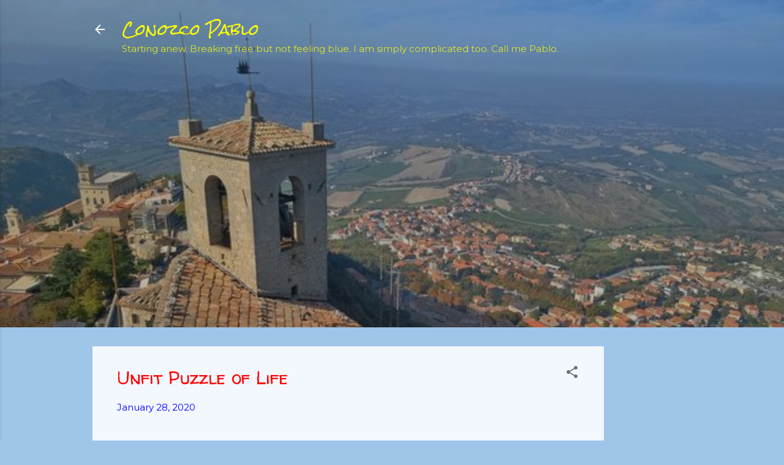

--- FILE ---
content_type: text/html; charset=UTF-8
request_url: https://www.conozcopablo.com/2020/01/unfit-puzzle-of-life.html
body_size: 31080
content:
<!DOCTYPE html>
<html dir='ltr' lang='en'>
<head>
<meta content='width=device-width, initial-scale=1' name='viewport'/>
<title>Unfit Puzzle of Life</title>
<meta content='text/html; charset=UTF-8' http-equiv='Content-Type'/>
<!-- Chrome, Firefox OS and Opera -->
<meta content='#9fc5e8' name='theme-color'/>
<!-- Windows Phone -->
<meta content='#9fc5e8' name='msapplication-navbutton-color'/>
<meta content='blogger' name='generator'/>
<link href='https://www.conozcopablo.com/favicon.ico' rel='icon' type='image/x-icon'/>
<link href='https://www.conozcopablo.com/2020/01/unfit-puzzle-of-life.html' rel='canonical'/>
<link rel="alternate" type="application/atom+xml" title="Conozco Pablo - Atom" href="https://www.conozcopablo.com/feeds/posts/default" />
<link rel="alternate" type="application/rss+xml" title="Conozco Pablo - RSS" href="https://www.conozcopablo.com/feeds/posts/default?alt=rss" />
<link rel="service.post" type="application/atom+xml" title="Conozco Pablo - Atom" href="https://www.blogger.com/feeds/7011310795567845802/posts/default" />

<link rel="alternate" type="application/atom+xml" title="Conozco Pablo - Atom" href="https://www.conozcopablo.com/feeds/7252549927680428618/comments/default" />
<!--Can't find substitution for tag [blog.ieCssRetrofitLinks]-->
<link href='https://blogger.googleusercontent.com/img/b/R29vZ2xl/AVvXsEhz1-ihb-oE-GaSPnT-JMmLn2j44ymuBI4h_i2IBhAcNfw2tBOXdmJq0J3oamHyeTRaSfEmkBHewL9GFDAXVrJikE7iz9gtXrvUUOHjvPR01rGHCkuEp8b9RCccIugrS7LFX39AxYKrv6U/s640/unfit-wrapped-canvas-giclee-print-wall-art__56613.1537086224.jpg' rel='image_src'/>
<meta content='https://www.conozcopablo.com/2020/01/unfit-puzzle-of-life.html' property='og:url'/>
<meta content='Unfit Puzzle of Life' property='og:title'/>
<meta content='A blog of a Filipino living in Oslo, Norway' property='og:description'/>
<meta content='https://blogger.googleusercontent.com/img/b/R29vZ2xl/AVvXsEhz1-ihb-oE-GaSPnT-JMmLn2j44ymuBI4h_i2IBhAcNfw2tBOXdmJq0J3oamHyeTRaSfEmkBHewL9GFDAXVrJikE7iz9gtXrvUUOHjvPR01rGHCkuEp8b9RCccIugrS7LFX39AxYKrv6U/w1200-h630-p-k-no-nu/unfit-wrapped-canvas-giclee-print-wall-art__56613.1537086224.jpg' property='og:image'/>
<style type='text/css'>@font-face{font-family:'Montserrat';font-style:normal;font-weight:400;font-display:swap;src:url(//fonts.gstatic.com/s/montserrat/v31/JTUHjIg1_i6t8kCHKm4532VJOt5-QNFgpCtr6Hw0aXp-p7K4KLjztg.woff2)format('woff2');unicode-range:U+0460-052F,U+1C80-1C8A,U+20B4,U+2DE0-2DFF,U+A640-A69F,U+FE2E-FE2F;}@font-face{font-family:'Montserrat';font-style:normal;font-weight:400;font-display:swap;src:url(//fonts.gstatic.com/s/montserrat/v31/JTUHjIg1_i6t8kCHKm4532VJOt5-QNFgpCtr6Hw9aXp-p7K4KLjztg.woff2)format('woff2');unicode-range:U+0301,U+0400-045F,U+0490-0491,U+04B0-04B1,U+2116;}@font-face{font-family:'Montserrat';font-style:normal;font-weight:400;font-display:swap;src:url(//fonts.gstatic.com/s/montserrat/v31/JTUHjIg1_i6t8kCHKm4532VJOt5-QNFgpCtr6Hw2aXp-p7K4KLjztg.woff2)format('woff2');unicode-range:U+0102-0103,U+0110-0111,U+0128-0129,U+0168-0169,U+01A0-01A1,U+01AF-01B0,U+0300-0301,U+0303-0304,U+0308-0309,U+0323,U+0329,U+1EA0-1EF9,U+20AB;}@font-face{font-family:'Montserrat';font-style:normal;font-weight:400;font-display:swap;src:url(//fonts.gstatic.com/s/montserrat/v31/JTUHjIg1_i6t8kCHKm4532VJOt5-QNFgpCtr6Hw3aXp-p7K4KLjztg.woff2)format('woff2');unicode-range:U+0100-02BA,U+02BD-02C5,U+02C7-02CC,U+02CE-02D7,U+02DD-02FF,U+0304,U+0308,U+0329,U+1D00-1DBF,U+1E00-1E9F,U+1EF2-1EFF,U+2020,U+20A0-20AB,U+20AD-20C0,U+2113,U+2C60-2C7F,U+A720-A7FF;}@font-face{font-family:'Montserrat';font-style:normal;font-weight:400;font-display:swap;src:url(//fonts.gstatic.com/s/montserrat/v31/JTUHjIg1_i6t8kCHKm4532VJOt5-QNFgpCtr6Hw5aXp-p7K4KLg.woff2)format('woff2');unicode-range:U+0000-00FF,U+0131,U+0152-0153,U+02BB-02BC,U+02C6,U+02DA,U+02DC,U+0304,U+0308,U+0329,U+2000-206F,U+20AC,U+2122,U+2191,U+2193,U+2212,U+2215,U+FEFF,U+FFFD;}@font-face{font-family:'Roboto';font-style:normal;font-weight:400;font-stretch:100%;font-display:swap;src:url(//fonts.gstatic.com/s/roboto/v50/KFOMCnqEu92Fr1ME7kSn66aGLdTylUAMQXC89YmC2DPNWubEbVmZiAr0klQmz24O0g.woff2)format('woff2');unicode-range:U+0460-052F,U+1C80-1C8A,U+20B4,U+2DE0-2DFF,U+A640-A69F,U+FE2E-FE2F;}@font-face{font-family:'Roboto';font-style:normal;font-weight:400;font-stretch:100%;font-display:swap;src:url(//fonts.gstatic.com/s/roboto/v50/KFOMCnqEu92Fr1ME7kSn66aGLdTylUAMQXC89YmC2DPNWubEbVmQiAr0klQmz24O0g.woff2)format('woff2');unicode-range:U+0301,U+0400-045F,U+0490-0491,U+04B0-04B1,U+2116;}@font-face{font-family:'Roboto';font-style:normal;font-weight:400;font-stretch:100%;font-display:swap;src:url(//fonts.gstatic.com/s/roboto/v50/KFOMCnqEu92Fr1ME7kSn66aGLdTylUAMQXC89YmC2DPNWubEbVmYiAr0klQmz24O0g.woff2)format('woff2');unicode-range:U+1F00-1FFF;}@font-face{font-family:'Roboto';font-style:normal;font-weight:400;font-stretch:100%;font-display:swap;src:url(//fonts.gstatic.com/s/roboto/v50/KFOMCnqEu92Fr1ME7kSn66aGLdTylUAMQXC89YmC2DPNWubEbVmXiAr0klQmz24O0g.woff2)format('woff2');unicode-range:U+0370-0377,U+037A-037F,U+0384-038A,U+038C,U+038E-03A1,U+03A3-03FF;}@font-face{font-family:'Roboto';font-style:normal;font-weight:400;font-stretch:100%;font-display:swap;src:url(//fonts.gstatic.com/s/roboto/v50/KFOMCnqEu92Fr1ME7kSn66aGLdTylUAMQXC89YmC2DPNWubEbVnoiAr0klQmz24O0g.woff2)format('woff2');unicode-range:U+0302-0303,U+0305,U+0307-0308,U+0310,U+0312,U+0315,U+031A,U+0326-0327,U+032C,U+032F-0330,U+0332-0333,U+0338,U+033A,U+0346,U+034D,U+0391-03A1,U+03A3-03A9,U+03B1-03C9,U+03D1,U+03D5-03D6,U+03F0-03F1,U+03F4-03F5,U+2016-2017,U+2034-2038,U+203C,U+2040,U+2043,U+2047,U+2050,U+2057,U+205F,U+2070-2071,U+2074-208E,U+2090-209C,U+20D0-20DC,U+20E1,U+20E5-20EF,U+2100-2112,U+2114-2115,U+2117-2121,U+2123-214F,U+2190,U+2192,U+2194-21AE,U+21B0-21E5,U+21F1-21F2,U+21F4-2211,U+2213-2214,U+2216-22FF,U+2308-230B,U+2310,U+2319,U+231C-2321,U+2336-237A,U+237C,U+2395,U+239B-23B7,U+23D0,U+23DC-23E1,U+2474-2475,U+25AF,U+25B3,U+25B7,U+25BD,U+25C1,U+25CA,U+25CC,U+25FB,U+266D-266F,U+27C0-27FF,U+2900-2AFF,U+2B0E-2B11,U+2B30-2B4C,U+2BFE,U+3030,U+FF5B,U+FF5D,U+1D400-1D7FF,U+1EE00-1EEFF;}@font-face{font-family:'Roboto';font-style:normal;font-weight:400;font-stretch:100%;font-display:swap;src:url(//fonts.gstatic.com/s/roboto/v50/KFOMCnqEu92Fr1ME7kSn66aGLdTylUAMQXC89YmC2DPNWubEbVn6iAr0klQmz24O0g.woff2)format('woff2');unicode-range:U+0001-000C,U+000E-001F,U+007F-009F,U+20DD-20E0,U+20E2-20E4,U+2150-218F,U+2190,U+2192,U+2194-2199,U+21AF,U+21E6-21F0,U+21F3,U+2218-2219,U+2299,U+22C4-22C6,U+2300-243F,U+2440-244A,U+2460-24FF,U+25A0-27BF,U+2800-28FF,U+2921-2922,U+2981,U+29BF,U+29EB,U+2B00-2BFF,U+4DC0-4DFF,U+FFF9-FFFB,U+10140-1018E,U+10190-1019C,U+101A0,U+101D0-101FD,U+102E0-102FB,U+10E60-10E7E,U+1D2C0-1D2D3,U+1D2E0-1D37F,U+1F000-1F0FF,U+1F100-1F1AD,U+1F1E6-1F1FF,U+1F30D-1F30F,U+1F315,U+1F31C,U+1F31E,U+1F320-1F32C,U+1F336,U+1F378,U+1F37D,U+1F382,U+1F393-1F39F,U+1F3A7-1F3A8,U+1F3AC-1F3AF,U+1F3C2,U+1F3C4-1F3C6,U+1F3CA-1F3CE,U+1F3D4-1F3E0,U+1F3ED,U+1F3F1-1F3F3,U+1F3F5-1F3F7,U+1F408,U+1F415,U+1F41F,U+1F426,U+1F43F,U+1F441-1F442,U+1F444,U+1F446-1F449,U+1F44C-1F44E,U+1F453,U+1F46A,U+1F47D,U+1F4A3,U+1F4B0,U+1F4B3,U+1F4B9,U+1F4BB,U+1F4BF,U+1F4C8-1F4CB,U+1F4D6,U+1F4DA,U+1F4DF,U+1F4E3-1F4E6,U+1F4EA-1F4ED,U+1F4F7,U+1F4F9-1F4FB,U+1F4FD-1F4FE,U+1F503,U+1F507-1F50B,U+1F50D,U+1F512-1F513,U+1F53E-1F54A,U+1F54F-1F5FA,U+1F610,U+1F650-1F67F,U+1F687,U+1F68D,U+1F691,U+1F694,U+1F698,U+1F6AD,U+1F6B2,U+1F6B9-1F6BA,U+1F6BC,U+1F6C6-1F6CF,U+1F6D3-1F6D7,U+1F6E0-1F6EA,U+1F6F0-1F6F3,U+1F6F7-1F6FC,U+1F700-1F7FF,U+1F800-1F80B,U+1F810-1F847,U+1F850-1F859,U+1F860-1F887,U+1F890-1F8AD,U+1F8B0-1F8BB,U+1F8C0-1F8C1,U+1F900-1F90B,U+1F93B,U+1F946,U+1F984,U+1F996,U+1F9E9,U+1FA00-1FA6F,U+1FA70-1FA7C,U+1FA80-1FA89,U+1FA8F-1FAC6,U+1FACE-1FADC,U+1FADF-1FAE9,U+1FAF0-1FAF8,U+1FB00-1FBFF;}@font-face{font-family:'Roboto';font-style:normal;font-weight:400;font-stretch:100%;font-display:swap;src:url(//fonts.gstatic.com/s/roboto/v50/KFOMCnqEu92Fr1ME7kSn66aGLdTylUAMQXC89YmC2DPNWubEbVmbiAr0klQmz24O0g.woff2)format('woff2');unicode-range:U+0102-0103,U+0110-0111,U+0128-0129,U+0168-0169,U+01A0-01A1,U+01AF-01B0,U+0300-0301,U+0303-0304,U+0308-0309,U+0323,U+0329,U+1EA0-1EF9,U+20AB;}@font-face{font-family:'Roboto';font-style:normal;font-weight:400;font-stretch:100%;font-display:swap;src:url(//fonts.gstatic.com/s/roboto/v50/KFOMCnqEu92Fr1ME7kSn66aGLdTylUAMQXC89YmC2DPNWubEbVmaiAr0klQmz24O0g.woff2)format('woff2');unicode-range:U+0100-02BA,U+02BD-02C5,U+02C7-02CC,U+02CE-02D7,U+02DD-02FF,U+0304,U+0308,U+0329,U+1D00-1DBF,U+1E00-1E9F,U+1EF2-1EFF,U+2020,U+20A0-20AB,U+20AD-20C0,U+2113,U+2C60-2C7F,U+A720-A7FF;}@font-face{font-family:'Roboto';font-style:normal;font-weight:400;font-stretch:100%;font-display:swap;src:url(//fonts.gstatic.com/s/roboto/v50/KFOMCnqEu92Fr1ME7kSn66aGLdTylUAMQXC89YmC2DPNWubEbVmUiAr0klQmz24.woff2)format('woff2');unicode-range:U+0000-00FF,U+0131,U+0152-0153,U+02BB-02BC,U+02C6,U+02DA,U+02DC,U+0304,U+0308,U+0329,U+2000-206F,U+20AC,U+2122,U+2191,U+2193,U+2212,U+2215,U+FEFF,U+FFFD;}@font-face{font-family:'Rock Salt';font-style:normal;font-weight:400;font-display:swap;src:url(//fonts.gstatic.com/s/rocksalt/v24/MwQ0bhv11fWD6QsAVOZrt0M6p7NGrQ.woff2)format('woff2');unicode-range:U+0000-00FF,U+0131,U+0152-0153,U+02BB-02BC,U+02C6,U+02DA,U+02DC,U+0304,U+0308,U+0329,U+2000-206F,U+20AC,U+2122,U+2191,U+2193,U+2212,U+2215,U+FEFF,U+FFFD;}@font-face{font-family:'Walter Turncoat';font-style:normal;font-weight:400;font-display:swap;src:url(//fonts.gstatic.com/s/walterturncoat/v24/snfys0Gs98ln43n0d-14ULoToe6LZxecYZVfqA.woff2)format('woff2');unicode-range:U+0000-00FF,U+0131,U+0152-0153,U+02BB-02BC,U+02C6,U+02DA,U+02DC,U+0304,U+0308,U+0329,U+2000-206F,U+20AC,U+2122,U+2191,U+2193,U+2212,U+2215,U+FEFF,U+FFFD;}</style>
<style id='page-skin-1' type='text/css'><!--
/*! normalize.css v3.0.1 | MIT License | git.io/normalize */html{font-family:sans-serif;-ms-text-size-adjust:100%;-webkit-text-size-adjust:100%}body{margin:0}article,aside,details,figcaption,figure,footer,header,hgroup,main,nav,section,summary{display:block}audio,canvas,progress,video{display:inline-block;vertical-align:baseline}audio:not([controls]){display:none;height:0}[hidden],template{display:none}a{background:transparent}a:active,a:hover{outline:0}abbr[title]{border-bottom:1px dotted}b,strong{font-weight:bold}dfn{font-style:italic}h1{font-size:2em;margin:.67em 0}mark{background:#ff0;color:#000}small{font-size:80%}sub,sup{font-size:75%;line-height:0;position:relative;vertical-align:baseline}sup{top:-0.5em}sub{bottom:-0.25em}img{border:0}svg:not(:root){overflow:hidden}figure{margin:1em 40px}hr{-moz-box-sizing:content-box;box-sizing:content-box;height:0}pre{overflow:auto}code,kbd,pre,samp{font-family:monospace,monospace;font-size:1em}button,input,optgroup,select,textarea{color:inherit;font:inherit;margin:0}button{overflow:visible}button,select{text-transform:none}button,html input[type="button"],input[type="reset"],input[type="submit"]{-webkit-appearance:button;cursor:pointer}button[disabled],html input[disabled]{cursor:default}button::-moz-focus-inner,input::-moz-focus-inner{border:0;padding:0}input{line-height:normal}input[type="checkbox"],input[type="radio"]{box-sizing:border-box;padding:0}input[type="number"]::-webkit-inner-spin-button,input[type="number"]::-webkit-outer-spin-button{height:auto}input[type="search"]{-webkit-appearance:textfield;-moz-box-sizing:content-box;-webkit-box-sizing:content-box;box-sizing:content-box}input[type="search"]::-webkit-search-cancel-button,input[type="search"]::-webkit-search-decoration{-webkit-appearance:none}fieldset{border:1px solid #c0c0c0;margin:0 2px;padding:.35em .625em .75em}legend{border:0;padding:0}textarea{overflow:auto}optgroup{font-weight:bold}table{border-collapse:collapse;border-spacing:0}td,th{padding:0}
/*!************************************************
* Blogger Template Style
* Name: Contempo
**************************************************/
body{
overflow-wrap:break-word;
word-break:break-word;
word-wrap:break-word
}
.hidden{
display:none
}
.invisible{
visibility:hidden
}
.container::after,.float-container::after{
clear:both;
content:"";
display:table
}
.clearboth{
clear:both
}
#comments .comment .comment-actions,.subscribe-popup .FollowByEmail .follow-by-email-submit,.widget.Profile .profile-link,.widget.Profile .profile-link.visit-profile{
background:0 0;
border:0;
box-shadow:none;
color:#376ac0;
cursor:pointer;
font-size:14px;
font-weight:700;
outline:0;
text-decoration:none;
text-transform:uppercase;
width:auto
}
.dim-overlay{
background-color:rgba(0,0,0,.54);
height:100vh;
left:0;
position:fixed;
top:0;
width:100%
}
#sharing-dim-overlay{
background-color:transparent
}
input::-ms-clear{
display:none
}
.blogger-logo,.svg-icon-24.blogger-logo{
fill:#ff9800;
opacity:1
}
.loading-spinner-large{
-webkit-animation:mspin-rotate 1.568s infinite linear;
animation:mspin-rotate 1.568s infinite linear;
height:48px;
overflow:hidden;
position:absolute;
width:48px;
z-index:200
}
.loading-spinner-large>div{
-webkit-animation:mspin-revrot 5332ms infinite steps(4);
animation:mspin-revrot 5332ms infinite steps(4)
}
.loading-spinner-large>div>div{
-webkit-animation:mspin-singlecolor-large-film 1333ms infinite steps(81);
animation:mspin-singlecolor-large-film 1333ms infinite steps(81);
background-size:100%;
height:48px;
width:3888px
}
.mspin-black-large>div>div,.mspin-grey_54-large>div>div{
background-image:url(https://www.blogblog.com/indie/mspin_black_large.svg)
}
.mspin-white-large>div>div{
background-image:url(https://www.blogblog.com/indie/mspin_white_large.svg)
}
.mspin-grey_54-large{
opacity:.54
}
@-webkit-keyframes mspin-singlecolor-large-film{
from{
-webkit-transform:translateX(0);
transform:translateX(0)
}
to{
-webkit-transform:translateX(-3888px);
transform:translateX(-3888px)
}
}
@keyframes mspin-singlecolor-large-film{
from{
-webkit-transform:translateX(0);
transform:translateX(0)
}
to{
-webkit-transform:translateX(-3888px);
transform:translateX(-3888px)
}
}
@-webkit-keyframes mspin-rotate{
from{
-webkit-transform:rotate(0);
transform:rotate(0)
}
to{
-webkit-transform:rotate(360deg);
transform:rotate(360deg)
}
}
@keyframes mspin-rotate{
from{
-webkit-transform:rotate(0);
transform:rotate(0)
}
to{
-webkit-transform:rotate(360deg);
transform:rotate(360deg)
}
}
@-webkit-keyframes mspin-revrot{
from{
-webkit-transform:rotate(0);
transform:rotate(0)
}
to{
-webkit-transform:rotate(-360deg);
transform:rotate(-360deg)
}
}
@keyframes mspin-revrot{
from{
-webkit-transform:rotate(0);
transform:rotate(0)
}
to{
-webkit-transform:rotate(-360deg);
transform:rotate(-360deg)
}
}
.skip-navigation{
background-color:#fff;
box-sizing:border-box;
color:#000;
display:block;
height:0;
left:0;
line-height:50px;
overflow:hidden;
padding-top:0;
position:fixed;
text-align:center;
top:0;
-webkit-transition:box-shadow .3s,height .3s,padding-top .3s;
transition:box-shadow .3s,height .3s,padding-top .3s;
width:100%;
z-index:900
}
.skip-navigation:focus{
box-shadow:0 4px 5px 0 rgba(0,0,0,.14),0 1px 10px 0 rgba(0,0,0,.12),0 2px 4px -1px rgba(0,0,0,.2);
height:50px
}
#main{
outline:0
}
.main-heading{
position:absolute;
clip:rect(1px,1px,1px,1px);
padding:0;
border:0;
height:1px;
width:1px;
overflow:hidden
}
.Attribution{
margin-top:1em;
text-align:center
}
.Attribution .blogger img,.Attribution .blogger svg{
vertical-align:bottom
}
.Attribution .blogger img{
margin-right:.5em
}
.Attribution div{
line-height:24px;
margin-top:.5em
}
.Attribution .copyright,.Attribution .image-attribution{
font-size:.7em;
margin-top:1.5em
}
.BLOG_mobile_video_class{
display:none
}
.bg-photo{
background-attachment:scroll!important
}
body .CSS_LIGHTBOX{
z-index:900
}
.extendable .show-less,.extendable .show-more{
border-color:#376ac0;
color:#376ac0;
margin-top:8px
}
.extendable .show-less.hidden,.extendable .show-more.hidden{
display:none
}
.inline-ad{
display:none;
max-width:100%;
overflow:hidden
}
.adsbygoogle{
display:block
}
#cookieChoiceInfo{
bottom:0;
top:auto
}
iframe.b-hbp-video{
border:0
}
.post-body img{
max-width:100%
}
.post-body iframe{
max-width:100%
}
.post-body a[imageanchor="1"]{
display:inline-block
}
.byline{
margin-right:1em
}
.byline:last-child{
margin-right:0
}
.link-copied-dialog{
max-width:520px;
outline:0
}
.link-copied-dialog .modal-dialog-buttons{
margin-top:8px
}
.link-copied-dialog .goog-buttonset-default{
background:0 0;
border:0
}
.link-copied-dialog .goog-buttonset-default:focus{
outline:0
}
.paging-control-container{
margin-bottom:16px
}
.paging-control-container .paging-control{
display:inline-block
}
.paging-control-container .comment-range-text::after,.paging-control-container .paging-control{
color:#376ac0
}
.paging-control-container .comment-range-text,.paging-control-container .paging-control{
margin-right:8px
}
.paging-control-container .comment-range-text::after,.paging-control-container .paging-control::after{
content:"\b7";
cursor:default;
padding-left:8px;
pointer-events:none
}
.paging-control-container .comment-range-text:last-child::after,.paging-control-container .paging-control:last-child::after{
content:none
}
.byline.reactions iframe{
height:20px
}
.b-notification{
color:#000;
background-color:#fff;
border-bottom:solid 1px #000;
box-sizing:border-box;
padding:16px 32px;
text-align:center
}
.b-notification.visible{
-webkit-transition:margin-top .3s cubic-bezier(.4,0,.2,1);
transition:margin-top .3s cubic-bezier(.4,0,.2,1)
}
.b-notification.invisible{
position:absolute
}
.b-notification-close{
position:absolute;
right:8px;
top:8px
}
.no-posts-message{
line-height:40px;
text-align:center
}
@media screen and (max-width:800px){
body.item-view .post-body a[imageanchor="1"][style*="float: left;"],body.item-view .post-body a[imageanchor="1"][style*="float: right;"]{
float:none!important;
clear:none!important
}
body.item-view .post-body a[imageanchor="1"] img{
display:block;
height:auto;
margin:0 auto
}
body.item-view .post-body>.separator:first-child>a[imageanchor="1"]:first-child{
margin-top:20px
}
.post-body a[imageanchor]{
display:block
}
body.item-view .post-body a[imageanchor="1"]{
margin-left:0!important;
margin-right:0!important
}
body.item-view .post-body a[imageanchor="1"]+a[imageanchor="1"]{
margin-top:16px
}
}
.item-control{
display:none
}
#comments{
border-top:1px dashed rgba(0,0,0,.54);
margin-top:20px;
padding:20px
}
#comments .comment-thread ol{
margin:0;
padding-left:0;
padding-left:0
}
#comments .comment .comment-replybox-single,#comments .comment-thread .comment-replies{
margin-left:60px
}
#comments .comment-thread .thread-count{
display:none
}
#comments .comment{
list-style-type:none;
padding:0 0 30px;
position:relative
}
#comments .comment .comment{
padding-bottom:8px
}
.comment .avatar-image-container{
position:absolute
}
.comment .avatar-image-container img{
border-radius:50%
}
.avatar-image-container svg,.comment .avatar-image-container .avatar-icon{
border-radius:50%;
border:solid 1px #707070;
box-sizing:border-box;
fill:#707070;
height:35px;
margin:0;
padding:7px;
width:35px
}
.comment .comment-block{
margin-top:10px;
margin-left:60px;
padding-bottom:0
}
#comments .comment-author-header-wrapper{
margin-left:40px
}
#comments .comment .thread-expanded .comment-block{
padding-bottom:20px
}
#comments .comment .comment-header .user,#comments .comment .comment-header .user a{
color:#ff0000;
font-style:normal;
font-weight:700
}
#comments .comment .comment-actions{
bottom:0;
margin-bottom:15px;
position:absolute
}
#comments .comment .comment-actions>*{
margin-right:8px
}
#comments .comment .comment-header .datetime{
bottom:0;
color:rgba(255,0,0,.54);
display:inline-block;
font-size:13px;
font-style:italic;
margin-left:8px
}
#comments .comment .comment-footer .comment-timestamp a,#comments .comment .comment-header .datetime a{
color:rgba(255,0,0,.54)
}
#comments .comment .comment-content,.comment .comment-body{
margin-top:12px;
word-break:break-word
}
.comment-body{
margin-bottom:12px
}
#comments.embed[data-num-comments="0"]{
border:0;
margin-top:0;
padding-top:0
}
#comments.embed[data-num-comments="0"] #comment-post-message,#comments.embed[data-num-comments="0"] div.comment-form>p,#comments.embed[data-num-comments="0"] p.comment-footer{
display:none
}
#comment-editor-src{
display:none
}
.comments .comments-content .loadmore.loaded{
max-height:0;
opacity:0;
overflow:hidden
}
.extendable .remaining-items{
height:0;
overflow:hidden;
-webkit-transition:height .3s cubic-bezier(.4,0,.2,1);
transition:height .3s cubic-bezier(.4,0,.2,1)
}
.extendable .remaining-items.expanded{
height:auto
}
.svg-icon-24,.svg-icon-24-button{
cursor:pointer;
height:24px;
width:24px;
min-width:24px
}
.touch-icon{
margin:-12px;
padding:12px
}
.touch-icon:active,.touch-icon:focus{
background-color:rgba(153,153,153,.4);
border-radius:50%
}
svg:not(:root).touch-icon{
overflow:visible
}
html[dir=rtl] .rtl-reversible-icon{
-webkit-transform:scaleX(-1);
-ms-transform:scaleX(-1);
transform:scaleX(-1)
}
.svg-icon-24-button,.touch-icon-button{
background:0 0;
border:0;
margin:0;
outline:0;
padding:0
}
.touch-icon-button .touch-icon:active,.touch-icon-button .touch-icon:focus{
background-color:transparent
}
.touch-icon-button:active .touch-icon,.touch-icon-button:focus .touch-icon{
background-color:rgba(153,153,153,.4);
border-radius:50%
}
.Profile .default-avatar-wrapper .avatar-icon{
border-radius:50%;
border:solid 1px #707070;
box-sizing:border-box;
fill:#707070;
margin:0
}
.Profile .individual .default-avatar-wrapper .avatar-icon{
padding:25px
}
.Profile .individual .avatar-icon,.Profile .individual .profile-img{
height:120px;
width:120px
}
.Profile .team .default-avatar-wrapper .avatar-icon{
padding:8px
}
.Profile .team .avatar-icon,.Profile .team .default-avatar-wrapper,.Profile .team .profile-img{
height:40px;
width:40px
}
.snippet-container{
margin:0;
position:relative;
overflow:hidden
}
.snippet-fade{
bottom:0;
box-sizing:border-box;
position:absolute;
width:96px
}
.snippet-fade{
right:0
}
.snippet-fade:after{
content:"\2026"
}
.snippet-fade:after{
float:right
}
.post-bottom{
-webkit-box-align:center;
-webkit-align-items:center;
-ms-flex-align:center;
align-items:center;
display:-webkit-box;
display:-webkit-flex;
display:-ms-flexbox;
display:flex;
-webkit-flex-wrap:wrap;
-ms-flex-wrap:wrap;
flex-wrap:wrap
}
.post-footer{
-webkit-box-flex:1;
-webkit-flex:1 1 auto;
-ms-flex:1 1 auto;
flex:1 1 auto;
-webkit-flex-wrap:wrap;
-ms-flex-wrap:wrap;
flex-wrap:wrap;
-webkit-box-ordinal-group:2;
-webkit-order:1;
-ms-flex-order:1;
order:1
}
.post-footer>*{
-webkit-box-flex:0;
-webkit-flex:0 1 auto;
-ms-flex:0 1 auto;
flex:0 1 auto
}
.post-footer .byline:last-child{
margin-right:1em
}
.jump-link{
-webkit-box-flex:0;
-webkit-flex:0 0 auto;
-ms-flex:0 0 auto;
flex:0 0 auto;
-webkit-box-ordinal-group:3;
-webkit-order:2;
-ms-flex-order:2;
order:2
}
.centered-top-container.sticky{
left:0;
position:fixed;
right:0;
top:0;
width:auto;
z-index:50;
-webkit-transition-property:opacity,-webkit-transform;
transition-property:opacity,-webkit-transform;
transition-property:transform,opacity;
transition-property:transform,opacity,-webkit-transform;
-webkit-transition-duration:.2s;
transition-duration:.2s;
-webkit-transition-timing-function:cubic-bezier(.4,0,.2,1);
transition-timing-function:cubic-bezier(.4,0,.2,1)
}
.centered-top-placeholder{
display:none
}
.collapsed-header .centered-top-placeholder{
display:block
}
.centered-top-container .Header .replaced h1,.centered-top-placeholder .Header .replaced h1{
display:none
}
.centered-top-container.sticky .Header .replaced h1{
display:block
}
.centered-top-container.sticky .Header .header-widget{
background:0 0
}
.centered-top-container.sticky .Header .header-image-wrapper{
display:none
}
.centered-top-container img,.centered-top-placeholder img{
max-width:100%
}
.collapsible{
-webkit-transition:height .3s cubic-bezier(.4,0,.2,1);
transition:height .3s cubic-bezier(.4,0,.2,1)
}
.collapsible,.collapsible>summary{
display:block;
overflow:hidden
}
.collapsible>:not(summary){
display:none
}
.collapsible[open]>:not(summary){
display:block
}
.collapsible:focus,.collapsible>summary:focus{
outline:0
}
.collapsible>summary{
cursor:pointer;
display:block;
padding:0
}
.collapsible:focus>summary,.collapsible>summary:focus{
background-color:transparent
}
.collapsible>summary::-webkit-details-marker{
display:none
}
.collapsible-title{
-webkit-box-align:center;
-webkit-align-items:center;
-ms-flex-align:center;
align-items:center;
display:-webkit-box;
display:-webkit-flex;
display:-ms-flexbox;
display:flex
}
.collapsible-title .title{
-webkit-box-flex:1;
-webkit-flex:1 1 auto;
-ms-flex:1 1 auto;
flex:1 1 auto;
-webkit-box-ordinal-group:1;
-webkit-order:0;
-ms-flex-order:0;
order:0;
overflow:hidden;
text-overflow:ellipsis;
white-space:nowrap
}
.collapsible-title .chevron-down,.collapsible[open] .collapsible-title .chevron-up{
display:block
}
.collapsible-title .chevron-up,.collapsible[open] .collapsible-title .chevron-down{
display:none
}
.flat-button{
cursor:pointer;
display:inline-block;
font-weight:700;
text-transform:uppercase;
border-radius:2px;
padding:8px;
margin:-8px
}
.flat-icon-button{
background:0 0;
border:0;
margin:0;
outline:0;
padding:0;
margin:-12px;
padding:12px;
cursor:pointer;
box-sizing:content-box;
display:inline-block;
line-height:0
}
.flat-icon-button,.flat-icon-button .splash-wrapper{
border-radius:50%
}
.flat-icon-button .splash.animate{
-webkit-animation-duration:.3s;
animation-duration:.3s
}
.overflowable-container{
max-height:46px;
overflow:hidden;
position:relative
}
.overflow-button{
cursor:pointer
}
#overflowable-dim-overlay{
background:0 0
}
.overflow-popup{
box-shadow:0 2px 2px 0 rgba(0,0,0,.14),0 3px 1px -2px rgba(0,0,0,.2),0 1px 5px 0 rgba(0,0,0,.12);
background-color:#ffffff;
left:0;
max-width:calc(100% - 32px);
position:absolute;
top:0;
visibility:hidden;
z-index:101
}
.overflow-popup ul{
list-style:none
}
.overflow-popup .tabs li,.overflow-popup li{
display:block;
height:auto
}
.overflow-popup .tabs li{
padding-left:0;
padding-right:0
}
.overflow-button.hidden,.overflow-popup .tabs li.hidden,.overflow-popup li.hidden{
display:none
}
.pill-button{
background:0 0;
border:1px solid;
border-radius:12px;
cursor:pointer;
display:inline-block;
padding:4px 16px;
text-transform:uppercase
}
.ripple{
position:relative
}
.ripple>*{
z-index:1
}
.splash-wrapper{
bottom:0;
left:0;
overflow:hidden;
pointer-events:none;
position:absolute;
right:0;
top:0;
z-index:0
}
.splash{
background:#ccc;
border-radius:100%;
display:block;
opacity:.6;
position:absolute;
-webkit-transform:scale(0);
-ms-transform:scale(0);
transform:scale(0)
}
.splash.animate{
-webkit-animation:ripple-effect .4s linear;
animation:ripple-effect .4s linear
}
@-webkit-keyframes ripple-effect{
100%{
opacity:0;
-webkit-transform:scale(2.5);
transform:scale(2.5)
}
}
@keyframes ripple-effect{
100%{
opacity:0;
-webkit-transform:scale(2.5);
transform:scale(2.5)
}
}
.search{
display:-webkit-box;
display:-webkit-flex;
display:-ms-flexbox;
display:flex;
line-height:24px;
width:24px
}
.search.focused{
width:100%
}
.search.focused .section{
width:100%
}
.search form{
z-index:101
}
.search h3{
display:none
}
.search form{
display:-webkit-box;
display:-webkit-flex;
display:-ms-flexbox;
display:flex;
-webkit-box-flex:1;
-webkit-flex:1 0 0;
-ms-flex:1 0 0px;
flex:1 0 0;
border-bottom:solid 1px transparent;
padding-bottom:8px
}
.search form>*{
display:none
}
.search.focused form>*{
display:block
}
.search .search-input label{
display:none
}
.centered-top-placeholder.cloned .search form{
z-index:30
}
.search.focused form{
border-color:#ffff00;
position:relative;
width:auto
}
.collapsed-header .centered-top-container .search.focused form{
border-bottom-color:transparent
}
.search-expand{
-webkit-box-flex:0;
-webkit-flex:0 0 auto;
-ms-flex:0 0 auto;
flex:0 0 auto
}
.search-expand-text{
display:none
}
.search-close{
display:inline;
vertical-align:middle
}
.search-input{
-webkit-box-flex:1;
-webkit-flex:1 0 1px;
-ms-flex:1 0 1px;
flex:1 0 1px
}
.search-input input{
background:0 0;
border:0;
box-sizing:border-box;
color:#ffff00;
display:inline-block;
outline:0;
width:calc(100% - 48px)
}
.search-input input.no-cursor{
color:transparent;
text-shadow:0 0 0 #ffff00
}
.collapsed-header .centered-top-container .search-action,.collapsed-header .centered-top-container .search-input input{
color:#ff0000
}
.collapsed-header .centered-top-container .search-input input.no-cursor{
color:transparent;
text-shadow:0 0 0 #ff0000
}
.collapsed-header .centered-top-container .search-input input.no-cursor:focus,.search-input input.no-cursor:focus{
outline:0
}
.search-focused>*{
visibility:hidden
}
.search-focused .search,.search-focused .search-icon{
visibility:visible
}
.search.focused .search-action{
display:block
}
.search.focused .search-action:disabled{
opacity:.3
}
.widget.Sharing .sharing-button{
display:none
}
.widget.Sharing .sharing-buttons li{
padding:0
}
.widget.Sharing .sharing-buttons li span{
display:none
}
.post-share-buttons{
position:relative
}
.centered-bottom .share-buttons .svg-icon-24,.share-buttons .svg-icon-24{
fill:#707070
}
.sharing-open.touch-icon-button:active .touch-icon,.sharing-open.touch-icon-button:focus .touch-icon{
background-color:transparent
}
.share-buttons{
background-color:#f3f7fe;
border-radius:2px;
box-shadow:0 2px 2px 0 rgba(0,0,0,.14),0 3px 1px -2px rgba(0,0,0,.2),0 1px 5px 0 rgba(0,0,0,.12);
color:#f3212d;
list-style:none;
margin:0;
padding:8px 0;
position:absolute;
top:-11px;
min-width:200px;
z-index:101
}
.share-buttons.hidden{
display:none
}
.sharing-button{
background:0 0;
border:0;
margin:0;
outline:0;
padding:0;
cursor:pointer
}
.share-buttons li{
margin:0;
height:48px
}
.share-buttons li:last-child{
margin-bottom:0
}
.share-buttons li .sharing-platform-button{
box-sizing:border-box;
cursor:pointer;
display:block;
height:100%;
margin-bottom:0;
padding:0 16px;
position:relative;
width:100%
}
.share-buttons li .sharing-platform-button:focus,.share-buttons li .sharing-platform-button:hover{
background-color:rgba(128,128,128,.1);
outline:0
}
.share-buttons li svg[class*=" sharing-"],.share-buttons li svg[class^=sharing-]{
position:absolute;
top:10px
}
.share-buttons li span.sharing-platform-button{
position:relative;
top:0
}
.share-buttons li .platform-sharing-text{
display:block;
font-size:16px;
line-height:48px;
white-space:nowrap
}
.share-buttons li .platform-sharing-text{
margin-left:56px
}
.sidebar-container{
background-color:#f3f7fe;
max-width:248px;
overflow-y:auto;
-webkit-transition-property:-webkit-transform;
transition-property:-webkit-transform;
transition-property:transform;
transition-property:transform,-webkit-transform;
-webkit-transition-duration:.3s;
transition-duration:.3s;
-webkit-transition-timing-function:cubic-bezier(0,0,.2,1);
transition-timing-function:cubic-bezier(0,0,.2,1);
width:248px;
z-index:101;
-webkit-overflow-scrolling:touch
}
.sidebar-container .navigation{
line-height:0;
padding:16px
}
.sidebar-container .sidebar-back{
cursor:pointer
}
.sidebar-container .widget{
background:0 0;
margin:0 16px;
padding:16px 0
}
.sidebar-container .widget .title{
color:#212121;
margin:0
}
.sidebar-container .widget ul{
list-style:none;
margin:0;
padding:0
}
.sidebar-container .widget ul ul{
margin-left:1em
}
.sidebar-container .widget li{
font-size:16px;
line-height:normal
}
.sidebar-container .widget+.widget{
border-top:1px dashed #cccccc
}
.BlogArchive li{
margin:16px 0
}
.BlogArchive li:last-child{
margin-bottom:0
}
.Label li a{
display:inline-block
}
.BlogArchive .post-count,.Label .label-count{
float:right;
margin-left:.25em
}
.BlogArchive .post-count::before,.Label .label-count::before{
content:"("
}
.BlogArchive .post-count::after,.Label .label-count::after{
content:")"
}
.widget.Translate .skiptranslate>div{
display:block!important
}
.widget.Profile .profile-link{
display:-webkit-box;
display:-webkit-flex;
display:-ms-flexbox;
display:flex
}
.widget.Profile .team-member .default-avatar-wrapper,.widget.Profile .team-member .profile-img{
-webkit-box-flex:0;
-webkit-flex:0 0 auto;
-ms-flex:0 0 auto;
flex:0 0 auto;
margin-right:1em
}
.widget.Profile .individual .profile-link{
-webkit-box-orient:vertical;
-webkit-box-direction:normal;
-webkit-flex-direction:column;
-ms-flex-direction:column;
flex-direction:column
}
.widget.Profile .team .profile-link .profile-name{
-webkit-align-self:center;
-ms-flex-item-align:center;
align-self:center;
display:block;
-webkit-box-flex:1;
-webkit-flex:1 1 auto;
-ms-flex:1 1 auto;
flex:1 1 auto
}
.dim-overlay{
background-color:rgba(0,0,0,.54);
z-index:100
}
body.sidebar-visible{
overflow-y:hidden
}
@media screen and (max-width:2204px){
.sidebar-container{
bottom:0;
position:fixed;
top:0;
left:0;
right:auto
}
.sidebar-container.sidebar-invisible{
-webkit-transition-timing-function:cubic-bezier(.4,0,.6,1);
transition-timing-function:cubic-bezier(.4,0,.6,1);
-webkit-transform:translateX(-248px);
-ms-transform:translateX(-248px);
transform:translateX(-248px)
}
}
@media screen and (min-width:2205px){
.sidebar-container{
position:absolute;
top:0;
left:0;
right:auto
}
.sidebar-container .navigation{
display:none
}
}
.dialog{
box-shadow:0 2px 2px 0 rgba(0,0,0,.14),0 3px 1px -2px rgba(0,0,0,.2),0 1px 5px 0 rgba(0,0,0,.12);
background:#f3f7fe;
box-sizing:border-box;
color:#000000;
padding:30px;
position:fixed;
text-align:center;
width:calc(100% - 24px);
z-index:101
}
.dialog input[type=email],.dialog input[type=text]{
background-color:transparent;
border:0;
border-bottom:solid 1px rgba(0,0,0,.12);
color:#000000;
display:block;
font-family:Montserrat;
font-size:16px;
line-height:24px;
margin:auto;
padding-bottom:7px;
outline:0;
text-align:center;
width:100%
}
.dialog input[type=email]::-webkit-input-placeholder,.dialog input[type=text]::-webkit-input-placeholder{
color:#000000
}
.dialog input[type=email]::-moz-placeholder,.dialog input[type=text]::-moz-placeholder{
color:#000000
}
.dialog input[type=email]:-ms-input-placeholder,.dialog input[type=text]:-ms-input-placeholder{
color:#000000
}
.dialog input[type=email]::-ms-input-placeholder,.dialog input[type=text]::-ms-input-placeholder{
color:#000000
}
.dialog input[type=email]::placeholder,.dialog input[type=text]::placeholder{
color:#000000
}
.dialog input[type=email]:focus,.dialog input[type=text]:focus{
border-bottom:solid 2px #376ac0;
padding-bottom:6px
}
.dialog input.no-cursor{
color:transparent;
text-shadow:0 0 0 #000000
}
.dialog input.no-cursor:focus{
outline:0
}
.dialog input.no-cursor:focus{
outline:0
}
.dialog input[type=submit]{
font-family:Montserrat
}
.dialog .goog-buttonset-default{
color:#376ac0
}
.subscribe-popup{
max-width:364px
}
.subscribe-popup h3{
color:#ff0000;
font-size:1.8em;
margin-top:0
}
.subscribe-popup .FollowByEmail h3{
display:none
}
.subscribe-popup .FollowByEmail .follow-by-email-submit{
color:#376ac0;
display:inline-block;
margin:0 auto;
margin-top:24px;
width:auto;
white-space:normal
}
.subscribe-popup .FollowByEmail .follow-by-email-submit:disabled{
cursor:default;
opacity:.3
}
@media (max-width:800px){
.blog-name div.widget.Subscribe{
margin-bottom:16px
}
body.item-view .blog-name div.widget.Subscribe{
margin:8px auto 16px auto;
width:100%
}
}
.tabs{
list-style:none
}
.tabs li{
display:inline-block
}
.tabs li a{
cursor:pointer;
display:inline-block;
font-weight:700;
text-transform:uppercase;
padding:12px 8px
}
.tabs .selected{
border-bottom:4px solid #ff0000
}
.tabs .selected a{
color:#ff0000
}
body#layout .bg-photo,body#layout .bg-photo-overlay{
display:none
}
body#layout .page_body{
padding:0;
position:relative;
top:0
}
body#layout .page{
display:inline-block;
left:inherit;
position:relative;
vertical-align:top;
width:540px
}
body#layout .centered{
max-width:954px
}
body#layout .navigation{
display:none
}
body#layout .sidebar-container{
display:inline-block;
width:40%
}
body#layout .hamburger-menu,body#layout .search{
display:none
}
.centered-top-container .svg-icon-24,body.collapsed-header .centered-top-placeholder .svg-icon-24{
fill:#ffffff
}
.sidebar-container .svg-icon-24{
fill:#707070
}
.centered-bottom .svg-icon-24,body.collapsed-header .centered-top-container .svg-icon-24{
fill:#707070
}
.centered-bottom .share-buttons .svg-icon-24,.share-buttons .svg-icon-24{
fill:#707070
}
body{
background-color:#9fc5e8;
color:#000000;
font:normal normal 15px Montserrat;
margin:0;
min-height:100vh
}
img{
max-width:100%
}
h3{
color:#000000;
font-size:16px
}
a{
text-decoration:none;
color:#376ac0
}
a:visited{
color:#f3212d
}
a:hover{
color:#f3212d
}
blockquote{
color:#212121;
font:italic normal 15px Arial, Tahoma, Helvetica, FreeSans, sans-serif;
font-size:x-large;
text-align:center
}
.pill-button{
font-size:12px
}
.bg-photo-container{
height:535px;
overflow:hidden;
position:absolute;
width:100%;
z-index:1
}
.bg-photo{
background:#9fc5e8 url(https://blogger.googleusercontent.com/img/a/AVvXsEgTNLYzigs538eu7D2sKpZAbIxywEAf98AA1Q8oD3GU610S5_ftmkvPsMRdNh2H1QohZpRWWPCFtpaAfqmBqfLfByHzlaiCGkRE6BsppiIUGe4ZG2kRG7zLXWG05BqyVgIdnRsyF7-bdR1bkCAzRQmE_HOnIMqWMItG39yWNdYbtTkvf3yNto2SLmuc=s1600) repeat scroll top left;
background-attachment:scroll;
background-size:cover;
-webkit-filter:blur(0px);
filter:blur(0px);
height:calc(100% + 2 * 0px);
left:0px;
position:absolute;
top:0px;
width:calc(100% + 2 * 0px)
}
.bg-photo-overlay{
background:rgba(0,0,0,.26);
background-size:cover;
height:535px;
position:absolute;
width:100%;
z-index:2
}
.hamburger-menu{
float:left;
margin-top:0
}
.sticky .hamburger-menu{
float:none;
position:absolute
}
.search{
border-bottom:solid 1px rgba(255, 255, 0, 0);
float:right;
position:relative;
-webkit-transition-property:width;
transition-property:width;
-webkit-transition-duration:.5s;
transition-duration:.5s;
-webkit-transition-timing-function:cubic-bezier(.4,0,.2,1);
transition-timing-function:cubic-bezier(.4,0,.2,1);
z-index:101
}
.search .dim-overlay{
background-color:transparent
}
.search form{
height:36px;
-webkit-transition-property:border-color;
transition-property:border-color;
-webkit-transition-delay:.5s;
transition-delay:.5s;
-webkit-transition-duration:.2s;
transition-duration:.2s;
-webkit-transition-timing-function:cubic-bezier(.4,0,.2,1);
transition-timing-function:cubic-bezier(.4,0,.2,1)
}
.search.focused{
width:calc(100% - 48px)
}
.search.focused form{
display:-webkit-box;
display:-webkit-flex;
display:-ms-flexbox;
display:flex;
-webkit-box-flex:1;
-webkit-flex:1 0 1px;
-ms-flex:1 0 1px;
flex:1 0 1px;
border-color:#ffff00;
margin-left:-24px;
padding-left:36px;
position:relative;
width:auto
}
.item-view .search,.sticky .search{
right:0;
float:none;
margin-left:0;
position:absolute
}
.item-view .search.focused,.sticky .search.focused{
width:calc(100% - 50px)
}
.item-view .search.focused form,.sticky .search.focused form{
border-bottom-color:#000000
}
.centered-top-placeholder.cloned .search form{
z-index:30
}
.search_button{
-webkit-box-flex:0;
-webkit-flex:0 0 24px;
-ms-flex:0 0 24px;
flex:0 0 24px;
-webkit-box-orient:vertical;
-webkit-box-direction:normal;
-webkit-flex-direction:column;
-ms-flex-direction:column;
flex-direction:column
}
.search_button svg{
margin-top:0
}
.search-input{
height:48px
}
.search-input input{
display:block;
color:#757575;
font:16px Roboto, sans-serif;
height:48px;
line-height:48px;
padding:0;
width:100%
}
.search-input input::-webkit-input-placeholder{
color:#ffffff;
opacity:.3
}
.search-input input::-moz-placeholder{
color:#ffffff;
opacity:.3
}
.search-input input:-ms-input-placeholder{
color:#ffffff;
opacity:.3
}
.search-input input::-ms-input-placeholder{
color:#ffffff;
opacity:.3
}
.search-input input::placeholder{
color:#ffffff;
opacity:.3
}
.search-action{
background:0 0;
border:0;
color:#ffff00;
cursor:pointer;
display:none;
height:48px;
margin-top:0
}
.sticky .search-action{
color:#000000
}
.search.focused .search-action{
display:block
}
.search.focused .search-action:disabled{
opacity:.3
}
.page_body{
position:relative;
z-index:20
}
.page_body .widget{
margin-bottom:16px
}
.page_body .centered{
box-sizing:border-box;
display:-webkit-box;
display:-webkit-flex;
display:-ms-flexbox;
display:flex;
-webkit-box-orient:vertical;
-webkit-box-direction:normal;
-webkit-flex-direction:column;
-ms-flex-direction:column;
flex-direction:column;
margin:0 auto;
max-width:1011px;
min-height:100vh;
padding:24px 0
}
.page_body .centered>*{
-webkit-box-flex:0;
-webkit-flex:0 0 auto;
-ms-flex:0 0 auto;
flex:0 0 auto
}
.page_body .centered>#footer{
margin-top:auto
}
.blog-name{
margin:24px 0 16px 0
}
.item-view .blog-name,.sticky .blog-name{
box-sizing:border-box;
margin-left:36px;
min-height:48px;
opacity:1;
padding-top:12px
}
.blog-name .subscribe-section-container{
margin-bottom:32px;
text-align:center;
-webkit-transition-property:opacity;
transition-property:opacity;
-webkit-transition-duration:.5s;
transition-duration:.5s
}
.item-view .blog-name .subscribe-section-container,.sticky .blog-name .subscribe-section-container{
margin:0 0 8px 0
}
.blog-name .PageList{
margin-top:16px;
padding-top:8px;
text-align:center
}
.blog-name .PageList .overflowable-contents{
width:100%
}
.blog-name .PageList h3.title{
color:#ffff00;
margin:8px auto;
text-align:center;
width:100%
}
.centered-top-container .blog-name{
-webkit-transition-property:opacity;
transition-property:opacity;
-webkit-transition-duration:.5s;
transition-duration:.5s
}
.item-view .return_link{
margin-bottom:12px;
margin-top:12px;
position:absolute
}
.item-view .blog-name{
display:-webkit-box;
display:-webkit-flex;
display:-ms-flexbox;
display:flex;
-webkit-flex-wrap:wrap;
-ms-flex-wrap:wrap;
flex-wrap:wrap;
margin:0 48px 27px 48px
}
.item-view .subscribe-section-container{
-webkit-box-flex:0;
-webkit-flex:0 0 auto;
-ms-flex:0 0 auto;
flex:0 0 auto
}
.item-view #header,.item-view .Header{
margin-bottom:5px;
margin-right:15px
}
.item-view .sticky .Header{
margin-bottom:0
}
.item-view .Header p{
margin:10px 0 0 0;
text-align:left
}
.item-view .post-share-buttons-bottom{
margin-right:16px
}
.sticky{
background:#f3f7fe;
box-shadow:0 0 20px 0 rgba(0,0,0,.7);
box-sizing:border-box;
margin-left:0
}
.sticky #header{
margin-bottom:8px;
margin-right:8px
}
.sticky .centered-top{
margin:4px auto;
max-width:979px;
min-height:48px
}
.sticky .blog-name{
display:-webkit-box;
display:-webkit-flex;
display:-ms-flexbox;
display:flex;
margin:0 48px
}
.sticky .blog-name #header{
-webkit-box-flex:0;
-webkit-flex:0 1 auto;
-ms-flex:0 1 auto;
flex:0 1 auto;
-webkit-box-ordinal-group:2;
-webkit-order:1;
-ms-flex-order:1;
order:1;
overflow:hidden
}
.sticky .blog-name .subscribe-section-container{
-webkit-box-flex:0;
-webkit-flex:0 0 auto;
-ms-flex:0 0 auto;
flex:0 0 auto;
-webkit-box-ordinal-group:3;
-webkit-order:2;
-ms-flex-order:2;
order:2
}
.sticky .Header h1{
overflow:hidden;
text-overflow:ellipsis;
white-space:nowrap;
margin-right:-10px;
margin-bottom:-10px;
padding-right:10px;
padding-bottom:10px
}
.sticky .Header p{
display:none
}
.sticky .PageList{
display:none
}
.search-focused>*{
visibility:visible
}
.search-focused .hamburger-menu{
visibility:visible
}
.item-view .search-focused .blog-name,.sticky .search-focused .blog-name{
opacity:0
}
.centered-bottom,.centered-top-container,.centered-top-placeholder{
padding:0 16px
}
.centered-top{
position:relative
}
.item-view .centered-top.search-focused .subscribe-section-container,.sticky .centered-top.search-focused .subscribe-section-container{
opacity:0
}
.page_body.has-vertical-ads .centered .centered-bottom{
display:inline-block;
width:calc(100% - 176px)
}
.Header h1{
color:#ffff00;
font:normal normal 80px Rock Salt;
line-height:normal;
margin:0 0 13px 0;
text-align:center;
width:100%
}
.Header h1 a,.Header h1 a:hover,.Header h1 a:visited{
color:#ffff00
}
.item-view .Header h1,.sticky .Header h1{
font-size:24px;
line-height:24px;
margin:0;
text-align:left
}
.sticky .Header h1{
color:#000000
}
.sticky .Header h1 a,.sticky .Header h1 a:hover,.sticky .Header h1 a:visited{
color:#000000
}
.Header p{
color:#ffff00;
margin:0 0 13px 0;
opacity:.8;
text-align:center
}
.widget .title{
line-height:28px
}
.BlogArchive li{
font-size:16px
}
.BlogArchive .post-count{
color:#000000
}
#page_body .FeaturedPost,.Blog .blog-posts .post-outer-container{
background:#f3f7fe;
min-height:40px;
padding:30px 40px;
width:auto
}
.Blog .blog-posts .post-outer-container:last-child{
margin-bottom:0
}
.Blog .blog-posts .post-outer-container .post-outer{
border:0;
position:relative;
padding-bottom:.25em
}
.post-outer-container{
margin-bottom:16px
}
.post:first-child{
margin-top:0
}
.post .thumb{
float:left;
height:20%;
width:20%
}
.post-share-buttons-bottom,.post-share-buttons-top{
float:right
}
.post-share-buttons-bottom{
margin-right:24px
}
.post-footer,.post-header{
clear:left;
color:#0000ff;
margin:0;
width:inherit
}
.blog-pager{
text-align:center
}
.blog-pager a{
color:#376ac0
}
.blog-pager a:visited{
color:#376ac0
}
.blog-pager a:hover{
color:#376ac0
}
.post-title{
font:normal normal 30px Walter Turncoat;
float:left;
margin:0 0 8px 0;
max-width:calc(100% - 48px)
}
.post-title a{
font:normal normal 30px Walter Turncoat
}
.post-title,.post-title a,.post-title a:hover,.post-title a:visited{
color:#ff0000
}
.post-body{
color:#000000;
font:normal normal 16px Arial, Tahoma, Helvetica, FreeSans, sans-serif;
line-height:1.6em;
margin:1.5em 0 2em 0;
display:block
}
.post-body img{
height:inherit
}
.post-body .snippet-thumbnail{
float:left;
margin:0;
margin-right:2em;
max-height:128px;
max-width:128px
}
.post-body .snippet-thumbnail img{
max-width:100%
}
.main .FeaturedPost .widget-content{
border:0;
position:relative;
padding-bottom:.25em
}
.FeaturedPost img{
margin-top:2em
}
.FeaturedPost .snippet-container{
margin:2em 0
}
.FeaturedPost .snippet-container p{
margin:0
}
.FeaturedPost .snippet-thumbnail{
float:none;
height:auto;
margin-bottom:2em;
margin-right:0;
overflow:hidden;
max-height:calc(600px + 2em);
max-width:100%;
text-align:center;
width:100%
}
.FeaturedPost .snippet-thumbnail img{
max-width:100%;
width:100%
}
.byline{
color:#0000ff;
display:inline-block;
line-height:24px;
margin-top:8px;
vertical-align:top
}
.byline.post-author:first-child{
margin-right:0
}
.byline.reactions .reactions-label{
line-height:22px;
vertical-align:top
}
.byline.post-share-buttons{
position:relative;
display:inline-block;
margin-top:0;
width:100%
}
.byline.post-share-buttons .sharing{
float:right
}
.flat-button.ripple:hover{
background-color:rgba(55,106,192,.12)
}
.flat-button.ripple .splash{
background-color:rgba(55,106,192,.4)
}
a.timestamp-link,a:active.timestamp-link,a:visited.timestamp-link{
color:inherit;
font:inherit;
text-decoration:inherit
}
.post-share-buttons{
margin-left:0
}
.clear-sharing{
min-height:24px
}
.comment-link{
color:#376ac0;
position:relative
}
.comment-link .num_comments{
margin-left:8px;
vertical-align:top
}
#comment-holder .continue{
display:none
}
#comment-editor{
margin-bottom:20px;
margin-top:20px
}
#comments .comment-form h4,#comments h3.title{
position:absolute;
clip:rect(1px,1px,1px,1px);
padding:0;
border:0;
height:1px;
width:1px;
overflow:hidden
}
.post-filter-message{
background-color:rgba(0,0,0,.7);
color:#fff;
display:table;
margin-bottom:16px;
width:100%
}
.post-filter-message div{
display:table-cell;
padding:15px 28px
}
.post-filter-message div:last-child{
padding-left:0;
text-align:right
}
.post-filter-message a{
white-space:nowrap
}
.post-filter-message .search-label,.post-filter-message .search-query{
font-weight:700;
color:#376ac0
}
#blog-pager{
margin:2em 0
}
#blog-pager a{
color:#ffffff;
font-size:14px
}
.subscribe-button{
border-color:#ffff00;
color:#ffff00
}
.sticky .subscribe-button{
border-color:#000000;
color:#000000
}
.tabs{
margin:0 auto;
padding:0
}
.tabs li{
margin:0 8px;
vertical-align:top
}
.tabs .overflow-button a,.tabs li a{
color:#ffffff;
font:normal normal 16px Impact, sans-serif;
line-height:18px
}
.tabs .overflow-button a{
padding:12px 8px
}
.overflow-popup .tabs li{
text-align:left
}
.overflow-popup li a{
color:#000000;
display:block;
padding:8px 20px
}
.overflow-popup li.selected a{
color:#f3212d
}
a.report_abuse{
font-weight:400
}
.Label li,.Label span.label-size,.byline.post-labels a{
background-color:#3e77d6;
border:1px solid #3e77d6;
border-radius:15px;
display:inline-block;
margin:4px 4px 4px 0;
padding:3px 8px
}
.Label a,.byline.post-labels a{
color:#000000
}
.Label ul{
list-style:none;
padding:0
}
.PopularPosts{
background-color:#f3f7fe;
padding:30px 40px
}
.PopularPosts .item-content{
color:#000000;
margin-top:24px
}
.PopularPosts a,.PopularPosts a:hover,.PopularPosts a:visited{
color:#376ac0
}
.PopularPosts .post-title,.PopularPosts .post-title a,.PopularPosts .post-title a:hover,.PopularPosts .post-title a:visited{
color:#f3212d;
font-size:18px;
font-weight:700;
line-height:24px
}
.PopularPosts,.PopularPosts h3.title a{
color:#000000;
font:normal normal 16px Arial, Tahoma, Helvetica, FreeSans, sans-serif
}
.main .PopularPosts{
padding:16px 40px
}
.PopularPosts h3.title{
font-size:14px;
margin:0
}
.PopularPosts h3.post-title{
margin-bottom:0
}
.PopularPosts .byline{
color:#000df3
}
.PopularPosts .jump-link{
float:right;
margin-top:16px
}
.PopularPosts .post-header .byline{
font-size:.9em;
font-style:italic;
margin-top:6px
}
.PopularPosts ul{
list-style:none;
padding:0;
margin:0
}
.PopularPosts .post{
padding:20px 0
}
.PopularPosts .post+.post{
border-top:1px dashed #cccccc
}
.PopularPosts .item-thumbnail{
float:left;
margin-right:32px
}
.PopularPosts .item-thumbnail img{
height:88px;
padding:0;
width:88px
}
.inline-ad{
margin-bottom:16px
}
.desktop-ad .inline-ad{
display:block
}
.adsbygoogle{
overflow:hidden
}
.vertical-ad-container{
float:right;
margin-right:16px;
width:128px
}
.vertical-ad-container .AdSense+.AdSense{
margin-top:16px
}
.inline-ad-placeholder,.vertical-ad-placeholder{
background:#f3f7fe;
border:1px solid #000;
opacity:.9;
vertical-align:middle;
text-align:center
}
.inline-ad-placeholder span,.vertical-ad-placeholder span{
margin-top:290px;
display:block;
text-transform:uppercase;
font-weight:700;
color:#ff0000
}
.vertical-ad-placeholder{
height:600px
}
.vertical-ad-placeholder span{
margin-top:290px;
padding:0 40px
}
.inline-ad-placeholder{
height:90px
}
.inline-ad-placeholder span{
margin-top:36px
}
.Attribution{
color:#757575
}
.Attribution a,.Attribution a:hover,.Attribution a:visited{
color:#ffffff
}
.Attribution svg{
fill:#ffffff
}
.sidebar-container{
box-shadow:1px 1px 3px rgba(0,0,0,.1)
}
.sidebar-container,.sidebar-container .sidebar_bottom{
background-color:#f3f7fe
}
.sidebar-container .navigation,.sidebar-container .sidebar_top_wrapper{
background-color:#f3f7fe
}
.sidebar-container .sidebar_top{
overflow:auto
}
.sidebar-container .sidebar_bottom{
width:100%;
padding-top:16px
}
.sidebar-container .widget:first-child{
padding-top:0
}
.sidebar_top .widget.Profile{
padding-bottom:16px
}
.widget.Profile{
margin:0;
width:100%
}
.widget.Profile h2{
display:none
}
.widget.Profile h3.title{
color:#000000;
margin:16px 32px
}
.widget.Profile .individual{
text-align:center
}
.widget.Profile .individual .profile-link{
padding:1em
}
.widget.Profile .individual .default-avatar-wrapper .avatar-icon{
margin:auto
}
.widget.Profile .team{
margin-bottom:32px;
margin-left:32px;
margin-right:32px
}
.widget.Profile ul{
list-style:none;
padding:0
}
.widget.Profile li{
margin:10px 0
}
.widget.Profile .profile-img{
border-radius:50%;
float:none
}
.widget.Profile .profile-link{
color:#f3212d;
font-size:.9em;
margin-bottom:1em;
opacity:.87;
overflow:hidden
}
.widget.Profile .profile-link.visit-profile{
border-style:solid;
border-width:1px;
border-radius:12px;
cursor:pointer;
font-size:12px;
font-weight:400;
padding:5px 20px;
display:inline-block;
line-height:normal
}
.widget.Profile dd{
color:#000000;
margin:0 16px
}
.widget.Profile location{
margin-bottom:1em
}
.widget.Profile .profile-textblock{
font-size:14px;
line-height:24px;
position:relative
}
body.sidebar-visible .page_body{
overflow-y:scroll
}
body.sidebar-visible .bg-photo-container{
overflow-y:scroll
}
@media screen and (min-width:2205px){
.sidebar-container{
margin-top:535px;
min-height:calc(100% - 535px);
overflow:visible;
z-index:32
}
.sidebar-container .sidebar_top_wrapper{
background-color:#f3f7fe;
height:535px;
margin-top:-535px
}
.sidebar-container .sidebar_top{
display:-webkit-box;
display:-webkit-flex;
display:-ms-flexbox;
display:flex;
height:535px;
-webkit-box-orient:horizontal;
-webkit-box-direction:normal;
-webkit-flex-direction:row;
-ms-flex-direction:row;
flex-direction:row;
max-height:535px
}
.sidebar-container .sidebar_bottom{
max-width:248px;
width:248px
}
body.collapsed-header .sidebar-container{
z-index:15
}
.sidebar-container .sidebar_top:empty{
display:none
}
.sidebar-container .sidebar_top>:only-child{
-webkit-box-flex:0;
-webkit-flex:0 0 auto;
-ms-flex:0 0 auto;
flex:0 0 auto;
-webkit-align-self:center;
-ms-flex-item-align:center;
align-self:center;
width:100%
}
.sidebar_top_wrapper.no-items{
display:none
}
}
.post-snippet.snippet-container{
max-height:120px
}
.post-snippet .snippet-item{
line-height:24px
}
.post-snippet .snippet-fade{
background:-webkit-linear-gradient(left,#f3f7fe 0,#f3f7fe 20%,rgba(243, 247, 254, 0) 100%);
background:linear-gradient(to left,#f3f7fe 0,#f3f7fe 20%,rgba(243, 247, 254, 0) 100%);
color:#000000;
height:24px
}
.popular-posts-snippet.snippet-container{
max-height:72px
}
.popular-posts-snippet .snippet-item{
line-height:24px
}
.PopularPosts .popular-posts-snippet .snippet-fade{
color:#000000;
height:24px
}
.main .popular-posts-snippet .snippet-fade{
background:-webkit-linear-gradient(left,#f3f7fe 0,#f3f7fe 20%,rgba(243, 247, 254, 0) 100%);
background:linear-gradient(to left,#f3f7fe 0,#f3f7fe 20%,rgba(243, 247, 254, 0) 100%)
}
.sidebar_bottom .popular-posts-snippet .snippet-fade{
background:-webkit-linear-gradient(left,#f3f7fe 0,#f3f7fe 20%,rgba(243, 247, 254, 0) 100%);
background:linear-gradient(to left,#f3f7fe 0,#f3f7fe 20%,rgba(243, 247, 254, 0) 100%)
}
.profile-snippet.snippet-container{
max-height:192px
}
.has-location .profile-snippet.snippet-container{
max-height:144px
}
.profile-snippet .snippet-item{
line-height:24px
}
.profile-snippet .snippet-fade{
background:-webkit-linear-gradient(left,#f3f7fe 0,#f3f7fe 20%,rgba(243, 247, 254, 0) 100%);
background:linear-gradient(to left,#f3f7fe 0,#f3f7fe 20%,rgba(243, 247, 254, 0) 100%);
color:#000000;
height:24px
}
@media screen and (min-width:2205px){
.profile-snippet .snippet-fade{
background:-webkit-linear-gradient(left,#f3f7fe 0,#f3f7fe 20%,rgba(243, 247, 254, 0) 100%);
background:linear-gradient(to left,#f3f7fe 0,#f3f7fe 20%,rgba(243, 247, 254, 0) 100%)
}
}
@media screen and (max-width:800px){
.blog-name{
margin-top:0
}
body.item-view .blog-name{
margin:0 48px
}
.centered-bottom{
padding:8px
}
body.item-view .centered-bottom{
padding:0
}
.page_body .centered{
padding:10px 0
}
body.item-view #header,body.item-view .widget.Header{
margin-right:0
}
body.collapsed-header .centered-top-container .blog-name{
display:block
}
body.collapsed-header .centered-top-container .widget.Header h1{
text-align:center
}
.widget.Header header{
padding:0
}
.widget.Header h1{
font-size:42.667px;
line-height:42.667px;
margin-bottom:13px
}
body.item-view .widget.Header h1{
text-align:center
}
body.item-view .widget.Header p{
text-align:center
}
.blog-name .widget.PageList{
padding:0
}
body.item-view .centered-top{
margin-bottom:5px
}
.search-action,.search-input{
margin-bottom:-8px
}
.search form{
margin-bottom:8px
}
body.item-view .subscribe-section-container{
margin:5px 0 0 0;
width:100%
}
#page_body.section div.widget.FeaturedPost,div.widget.PopularPosts{
padding:16px
}
div.widget.Blog .blog-posts .post-outer-container{
padding:16px
}
div.widget.Blog .blog-posts .post-outer-container .post-outer{
padding:0
}
.post:first-child{
margin:0
}
.post-body .snippet-thumbnail{
margin:0 3vw 3vw 0
}
.post-body .snippet-thumbnail img{
height:20vw;
width:20vw;
max-height:128px;
max-width:128px
}
div.widget.PopularPosts div.item-thumbnail{
margin:0 3vw 3vw 0
}
div.widget.PopularPosts div.item-thumbnail img{
height:20vw;
width:20vw;
max-height:88px;
max-width:88px
}
.post-title{
line-height:1
}
.post-title,.post-title a{
font-size:20px
}
#page_body.section div.widget.FeaturedPost h3 a{
font-size:22px
}
.mobile-ad .inline-ad{
display:block
}
.page_body.has-vertical-ads .vertical-ad-container,.page_body.has-vertical-ads .vertical-ad-container ins{
display:none
}
.page_body.has-vertical-ads .centered .centered-bottom,.page_body.has-vertical-ads .centered .centered-top{
display:block;
width:auto
}
div.post-filter-message div{
padding:8px 16px
}
}
@media screen and (min-width:2205px){
body{
position:relative
}
body.item-view .blog-name{
margin-left:48px
}
.page_body{
margin-left:248px
}
.search{
margin-left:0
}
.search.focused{
width:100%
}
.sticky{
padding-left:248px
}
.hamburger-menu{
display:none
}
body.collapsed-header .page_body .centered-top-container{
padding-left:248px;
padding-right:0;
width:100%
}
body.collapsed-header .centered-top-container .search.focused{
width:100%
}
body.collapsed-header .centered-top-container .blog-name{
margin-left:0
}
body.collapsed-header.item-view .centered-top-container .search.focused{
width:calc(100% - 50px)
}
body.collapsed-header.item-view .centered-top-container .blog-name{
margin-left:40px
}
}

--></style>
<style id='template-skin-1' type='text/css'><!--
body#layout .hidden,
body#layout .invisible {
display: inherit;
}
body#layout .navigation {
display: none;
}
body#layout .page,
body#layout .sidebar_top,
body#layout .sidebar_bottom {
display: inline-block;
left: inherit;
position: relative;
vertical-align: top;
}
body#layout .page {
float: right;
margin-left: 20px;
width: 55%;
}
body#layout .sidebar-container {
float: right;
width: 40%;
}
body#layout .hamburger-menu {
display: none;
}
--></style>
<style>
    .bg-photo {background-image:url(https\:\/\/blogger.googleusercontent.com\/img\/a\/AVvXsEgTNLYzigs538eu7D2sKpZAbIxywEAf98AA1Q8oD3GU610S5_ftmkvPsMRdNh2H1QohZpRWWPCFtpaAfqmBqfLfByHzlaiCGkRE6BsppiIUGe4ZG2kRG7zLXWG05BqyVgIdnRsyF7-bdR1bkCAzRQmE_HOnIMqWMItG39yWNdYbtTkvf3yNto2SLmuc=s1600);}
    
@media (max-width: 480px) { .bg-photo {background-image:url(https\:\/\/blogger.googleusercontent.com\/img\/a\/AVvXsEgTNLYzigs538eu7D2sKpZAbIxywEAf98AA1Q8oD3GU610S5_ftmkvPsMRdNh2H1QohZpRWWPCFtpaAfqmBqfLfByHzlaiCGkRE6BsppiIUGe4ZG2kRG7zLXWG05BqyVgIdnRsyF7-bdR1bkCAzRQmE_HOnIMqWMItG39yWNdYbtTkvf3yNto2SLmuc=w480);}}
@media (max-width: 640px) and (min-width: 481px) { .bg-photo {background-image:url(https\:\/\/blogger.googleusercontent.com\/img\/a\/AVvXsEgTNLYzigs538eu7D2sKpZAbIxywEAf98AA1Q8oD3GU610S5_ftmkvPsMRdNh2H1QohZpRWWPCFtpaAfqmBqfLfByHzlaiCGkRE6BsppiIUGe4ZG2kRG7zLXWG05BqyVgIdnRsyF7-bdR1bkCAzRQmE_HOnIMqWMItG39yWNdYbtTkvf3yNto2SLmuc=w640);}}
@media (max-width: 800px) and (min-width: 641px) { .bg-photo {background-image:url(https\:\/\/blogger.googleusercontent.com\/img\/a\/AVvXsEgTNLYzigs538eu7D2sKpZAbIxywEAf98AA1Q8oD3GU610S5_ftmkvPsMRdNh2H1QohZpRWWPCFtpaAfqmBqfLfByHzlaiCGkRE6BsppiIUGe4ZG2kRG7zLXWG05BqyVgIdnRsyF7-bdR1bkCAzRQmE_HOnIMqWMItG39yWNdYbtTkvf3yNto2SLmuc=w800);}}
@media (max-width: 1200px) and (min-width: 801px) { .bg-photo {background-image:url(https\:\/\/blogger.googleusercontent.com\/img\/a\/AVvXsEgTNLYzigs538eu7D2sKpZAbIxywEAf98AA1Q8oD3GU610S5_ftmkvPsMRdNh2H1QohZpRWWPCFtpaAfqmBqfLfByHzlaiCGkRE6BsppiIUGe4ZG2kRG7zLXWG05BqyVgIdnRsyF7-bdR1bkCAzRQmE_HOnIMqWMItG39yWNdYbtTkvf3yNto2SLmuc=w1200);}}
/* Last tag covers anything over one higher than the previous max-size cap. */
@media (min-width: 1201px) { .bg-photo {background-image:url(https\:\/\/blogger.googleusercontent.com\/img\/a\/AVvXsEgTNLYzigs538eu7D2sKpZAbIxywEAf98AA1Q8oD3GU610S5_ftmkvPsMRdNh2H1QohZpRWWPCFtpaAfqmBqfLfByHzlaiCGkRE6BsppiIUGe4ZG2kRG7zLXWG05BqyVgIdnRsyF7-bdR1bkCAzRQmE_HOnIMqWMItG39yWNdYbtTkvf3yNto2SLmuc=w1600);}}
  </style>
<script async='async' src='//pagead2.googlesyndication.com/pagead/js/adsbygoogle.js'></script>
<script async='async' src='https://www.gstatic.com/external_hosted/clipboardjs/clipboard.min.js'></script>
<link href='https://www.blogger.com/dyn-css/authorization.css?targetBlogID=7011310795567845802&amp;zx=bf37b251-f930-45ca-b5bd-4b6628be697a' media='none' onload='if(media!=&#39;all&#39;)media=&#39;all&#39;' rel='stylesheet'/><noscript><link href='https://www.blogger.com/dyn-css/authorization.css?targetBlogID=7011310795567845802&amp;zx=bf37b251-f930-45ca-b5bd-4b6628be697a' rel='stylesheet'/></noscript>
<meta name='google-adsense-platform-account' content='ca-host-pub-1556223355139109'/>
<meta name='google-adsense-platform-domain' content='blogspot.com'/>

<!-- data-ad-client=ca-pub-5507442754329351 -->

</head>
<body class='item-view version-1-3-3 variant-indie_baby_blue'>
<a class='skip-navigation' href='#main' tabindex='0'>
Skip to main content
</a>
<div class='page'>
<div class='bg-photo-overlay'></div>
<div class='bg-photo-container'>
<div class='bg-photo'></div>
</div>
<div class='page_body has-vertical-ads'>
<div class='centered'>
<div class='centered-top-placeholder'></div>
<header class='centered-top-container' role='banner'>
<div class='centered-top'>
<a class='return_link' href='https://www.conozcopablo.com/'>
<button class='svg-icon-24-button back-button rtl-reversible-icon flat-icon-button ripple'>
<svg class='svg-icon-24'>
<use xlink:href='/responsive/sprite_v1_6.css.svg#ic_arrow_back_black_24dp' xmlns:xlink='http://www.w3.org/1999/xlink'></use>
</svg>
</button>
</a>
<div class='clearboth'></div>
<div class='blog-name container'>
<div class='container section' id='header' name='Header'><div class='widget Header' data-version='2' id='Header1'>
<div class='header-widget'>
<div>
<h1>
<a href='https://www.conozcopablo.com/'>
Conozco Pablo
</a>
</h1>
</div>
<p>
Starting anew.
Breaking free but not feeling blue.
I am simply complicated too.
Call me Pablo.
</p>
</div>
</div></div>
<nav role='navigation'>
<div class='clearboth section' id='page_list_top' name='Page List (Top)'>
</div>
</nav>
</div>
</div>
</header>
<div>
<div class='vertical-ad-container section' id='ads' name='Ads'><div class='widget AdSense' data-version='2' id='AdSense3'>
<div class='widget-content'>
<script type="text/javascript">
    google_ad_client = "ca-pub-5507442754329351";
    google_ad_host = "ca-host-pub-1556223355139109";
    google_ad_host_channel = "L0001";
    google_ad_slot = "7628575226";
    google_ad_width = 300;
    google_ad_height = 250;
</script>
<!-- conozcopablo_sidebar_bottom_AdSense3_300x250_as -->
<script type="text/javascript"
src="//pagead2.googlesyndication.com/pagead/show_ads.js">
</script>
</div>
</div><div class='widget AdSense' data-version='2' id='AdSense9'>
<div class='widget-content'>
<script type="text/javascript">
    google_ad_client = "ca-pub-5507442754329351";
    google_ad_host = "ca-host-pub-1556223355139109";
    google_ad_host_channel = "L0001";
    google_ad_slot = "9004567804";
    google_ad_width = 300;
    google_ad_height = 250;
</script>
<!-- conozcopablo_sidebar_bottom_AdSense9_300x250_as -->
<script type="text/javascript"
src="//pagead2.googlesyndication.com/pagead/show_ads.js">
</script>
</div>
</div><div class='widget Stats' data-version='2' id='Stats1'>
<h3 class='title'>
Total Pageviews
</h3>
<div class='widget-content'>
<div id='Stats1_content' style='display: none;'>
<span class='counter-wrapper graph-counter-wrapper' id='Stats1_totalCount'>
</span>
</div>
</div>
</div><div class='widget AdSense' data-version='2' id='AdSense1'>
<div class='widget-content'>
<script type="text/javascript">
    google_ad_client = "ca-pub-5507442754329351";
    google_ad_host = "ca-host-pub-1556223355139109";
    google_ad_host_channel = "L0006";
    google_ad_slot = "7899273629";
    google_ad_width = 160;
    google_ad_height = 600;
</script>
<!-- conozcopablo_ads_AdSense1_160x600_as -->
<script type="text/javascript"
src="//pagead2.googlesyndication.com/pagead/show_ads.js">
</script>
</div>
</div><div class='widget BlogArchive' data-version='2' id='BlogArchive1'>
<details class='collapsible extendable'>
<summary>
<div class='collapsible-title'>
<h3 class='title'>
Archive
</h3>
<svg class='svg-icon-24 chevron-down'>
<use xlink:href='/responsive/sprite_v1_6.css.svg#ic_expand_more_black_24dp' xmlns:xlink='http://www.w3.org/1999/xlink'></use>
</svg>
<svg class='svg-icon-24 chevron-up'>
<use xlink:href='/responsive/sprite_v1_6.css.svg#ic_expand_less_black_24dp' xmlns:xlink='http://www.w3.org/1999/xlink'></use>
</svg>
</div>
</summary>
<div class='widget-content'>
<div id='ArchiveList'>
<div id='BlogArchive1_ArchiveList'>
<div class='first-items'>
<ul class='hierarchy'>
<li class='archivedate'>
<div class='hierarchy-title'>
<a class='post-count-link' href='https://www.conozcopablo.com/2025/'>
2025
<span class='post-count'>4</span>
</a>
</div>
<div class='hierarchy-content'>
<ul class='hierarchy'>
<li class='archivedate'>
<div class='hierarchy-title'>
<a class='post-count-link' href='https://www.conozcopablo.com/2025/10/'>
10
<span class='post-count'>1</span>
</a>
</div>
<div class='hierarchy-content'>
</div>
</li>
<li class='archivedate'>
<div class='hierarchy-title'>
<a class='post-count-link' href='https://www.conozcopablo.com/2025/09/'>
9
<span class='post-count'>1</span>
</a>
</div>
<div class='hierarchy-content'>
</div>
</li>
<li class='archivedate'>
<div class='hierarchy-title'>
<a class='post-count-link' href='https://www.conozcopablo.com/2025/08/'>
8
<span class='post-count'>1</span>
</a>
</div>
<div class='hierarchy-content'>
</div>
</li>
<li class='archivedate'>
<div class='hierarchy-title'>
<a class='post-count-link' href='https://www.conozcopablo.com/2025/02/'>
2
<span class='post-count'>1</span>
</a>
</div>
<div class='hierarchy-content'>
</div>
</li>
</ul>
</div>
</li>
</ul>
</div>
<div class='remaining-items'>
<ul class='hierarchy'>
<li class='archivedate'>
<div class='hierarchy-title'>
<a class='post-count-link' href='https://www.conozcopablo.com/2024/'>
2024
<span class='post-count'>13</span>
</a>
</div>
<div class='hierarchy-content'>
<ul class='hierarchy'>
<li class='archivedate'>
<div class='hierarchy-title'>
<a class='post-count-link' href='https://www.conozcopablo.com/2024/12/'>
12
<span class='post-count'>2</span>
</a>
</div>
<div class='hierarchy-content'>
</div>
</li>
<li class='archivedate'>
<div class='hierarchy-title'>
<a class='post-count-link' href='https://www.conozcopablo.com/2024/08/'>
8
<span class='post-count'>2</span>
</a>
</div>
<div class='hierarchy-content'>
</div>
</li>
<li class='archivedate'>
<div class='hierarchy-title'>
<a class='post-count-link' href='https://www.conozcopablo.com/2024/06/'>
6
<span class='post-count'>1</span>
</a>
</div>
<div class='hierarchy-content'>
</div>
</li>
<li class='archivedate'>
<div class='hierarchy-title'>
<a class='post-count-link' href='https://www.conozcopablo.com/2024/05/'>
5
<span class='post-count'>1</span>
</a>
</div>
<div class='hierarchy-content'>
</div>
</li>
<li class='archivedate'>
<div class='hierarchy-title'>
<a class='post-count-link' href='https://www.conozcopablo.com/2024/03/'>
3
<span class='post-count'>1</span>
</a>
</div>
<div class='hierarchy-content'>
</div>
</li>
<li class='archivedate'>
<div class='hierarchy-title'>
<a class='post-count-link' href='https://www.conozcopablo.com/2024/02/'>
2
<span class='post-count'>4</span>
</a>
</div>
<div class='hierarchy-content'>
</div>
</li>
<li class='archivedate'>
<div class='hierarchy-title'>
<a class='post-count-link' href='https://www.conozcopablo.com/2024/01/'>
1
<span class='post-count'>2</span>
</a>
</div>
<div class='hierarchy-content'>
</div>
</li>
</ul>
</div>
</li>
<li class='archivedate'>
<div class='hierarchy-title'>
<a class='post-count-link' href='https://www.conozcopablo.com/2023/'>
2023
<span class='post-count'>23</span>
</a>
</div>
<div class='hierarchy-content'>
<ul class='hierarchy'>
<li class='archivedate'>
<div class='hierarchy-title'>
<a class='post-count-link' href='https://www.conozcopablo.com/2023/12/'>
12
<span class='post-count'>3</span>
</a>
</div>
<div class='hierarchy-content'>
</div>
</li>
<li class='archivedate'>
<div class='hierarchy-title'>
<a class='post-count-link' href='https://www.conozcopablo.com/2023/10/'>
10
<span class='post-count'>1</span>
</a>
</div>
<div class='hierarchy-content'>
</div>
</li>
<li class='archivedate'>
<div class='hierarchy-title'>
<a class='post-count-link' href='https://www.conozcopablo.com/2023/09/'>
9
<span class='post-count'>2</span>
</a>
</div>
<div class='hierarchy-content'>
</div>
</li>
<li class='archivedate'>
<div class='hierarchy-title'>
<a class='post-count-link' href='https://www.conozcopablo.com/2023/08/'>
8
<span class='post-count'>2</span>
</a>
</div>
<div class='hierarchy-content'>
</div>
</li>
<li class='archivedate'>
<div class='hierarchy-title'>
<a class='post-count-link' href='https://www.conozcopablo.com/2023/07/'>
7
<span class='post-count'>1</span>
</a>
</div>
<div class='hierarchy-content'>
</div>
</li>
<li class='archivedate'>
<div class='hierarchy-title'>
<a class='post-count-link' href='https://www.conozcopablo.com/2023/06/'>
6
<span class='post-count'>3</span>
</a>
</div>
<div class='hierarchy-content'>
</div>
</li>
<li class='archivedate'>
<div class='hierarchy-title'>
<a class='post-count-link' href='https://www.conozcopablo.com/2023/05/'>
5
<span class='post-count'>6</span>
</a>
</div>
<div class='hierarchy-content'>
</div>
</li>
<li class='archivedate'>
<div class='hierarchy-title'>
<a class='post-count-link' href='https://www.conozcopablo.com/2023/04/'>
4
<span class='post-count'>3</span>
</a>
</div>
<div class='hierarchy-content'>
</div>
</li>
<li class='archivedate'>
<div class='hierarchy-title'>
<a class='post-count-link' href='https://www.conozcopablo.com/2023/03/'>
3
<span class='post-count'>1</span>
</a>
</div>
<div class='hierarchy-content'>
</div>
</li>
<li class='archivedate'>
<div class='hierarchy-title'>
<a class='post-count-link' href='https://www.conozcopablo.com/2023/02/'>
2
<span class='post-count'>1</span>
</a>
</div>
<div class='hierarchy-content'>
</div>
</li>
</ul>
</div>
</li>
<li class='archivedate'>
<div class='hierarchy-title'>
<a class='post-count-link' href='https://www.conozcopablo.com/2022/'>
2022
<span class='post-count'>19</span>
</a>
</div>
<div class='hierarchy-content'>
<ul class='hierarchy'>
<li class='archivedate'>
<div class='hierarchy-title'>
<a class='post-count-link' href='https://www.conozcopablo.com/2022/12/'>
12
<span class='post-count'>2</span>
</a>
</div>
<div class='hierarchy-content'>
</div>
</li>
<li class='archivedate'>
<div class='hierarchy-title'>
<a class='post-count-link' href='https://www.conozcopablo.com/2022/11/'>
11
<span class='post-count'>6</span>
</a>
</div>
<div class='hierarchy-content'>
</div>
</li>
<li class='archivedate'>
<div class='hierarchy-title'>
<a class='post-count-link' href='https://www.conozcopablo.com/2022/10/'>
10
<span class='post-count'>4</span>
</a>
</div>
<div class='hierarchy-content'>
</div>
</li>
<li class='archivedate'>
<div class='hierarchy-title'>
<a class='post-count-link' href='https://www.conozcopablo.com/2022/08/'>
8
<span class='post-count'>1</span>
</a>
</div>
<div class='hierarchy-content'>
</div>
</li>
<li class='archivedate'>
<div class='hierarchy-title'>
<a class='post-count-link' href='https://www.conozcopablo.com/2022/02/'>
2
<span class='post-count'>2</span>
</a>
</div>
<div class='hierarchy-content'>
</div>
</li>
<li class='archivedate'>
<div class='hierarchy-title'>
<a class='post-count-link' href='https://www.conozcopablo.com/2022/01/'>
1
<span class='post-count'>4</span>
</a>
</div>
<div class='hierarchy-content'>
</div>
</li>
</ul>
</div>
</li>
<li class='archivedate'>
<div class='hierarchy-title'>
<a class='post-count-link' href='https://www.conozcopablo.com/2021/'>
2021
<span class='post-count'>8</span>
</a>
</div>
<div class='hierarchy-content'>
<ul class='hierarchy'>
<li class='archivedate'>
<div class='hierarchy-title'>
<a class='post-count-link' href='https://www.conozcopablo.com/2021/12/'>
12
<span class='post-count'>4</span>
</a>
</div>
<div class='hierarchy-content'>
</div>
</li>
<li class='archivedate'>
<div class='hierarchy-title'>
<a class='post-count-link' href='https://www.conozcopablo.com/2021/11/'>
11
<span class='post-count'>3</span>
</a>
</div>
<div class='hierarchy-content'>
</div>
</li>
<li class='archivedate'>
<div class='hierarchy-title'>
<a class='post-count-link' href='https://www.conozcopablo.com/2021/10/'>
10
<span class='post-count'>1</span>
</a>
</div>
<div class='hierarchy-content'>
</div>
</li>
</ul>
</div>
</li>
<li class='archivedate'>
<div class='hierarchy-title'>
<a class='post-count-link' href='https://www.conozcopablo.com/2020/'>
2020
<span class='post-count'>18</span>
</a>
</div>
<div class='hierarchy-content'>
<ul class='hierarchy'>
<li class='archivedate'>
<div class='hierarchy-title'>
<a class='post-count-link' href='https://www.conozcopablo.com/2020/12/'>
12
<span class='post-count'>1</span>
</a>
</div>
<div class='hierarchy-content'>
</div>
</li>
<li class='archivedate'>
<div class='hierarchy-title'>
<a class='post-count-link' href='https://www.conozcopablo.com/2020/10/'>
10
<span class='post-count'>2</span>
</a>
</div>
<div class='hierarchy-content'>
</div>
</li>
<li class='archivedate'>
<div class='hierarchy-title'>
<a class='post-count-link' href='https://www.conozcopablo.com/2020/08/'>
8
<span class='post-count'>1</span>
</a>
</div>
<div class='hierarchy-content'>
</div>
</li>
<li class='archivedate'>
<div class='hierarchy-title'>
<a class='post-count-link' href='https://www.conozcopablo.com/2020/07/'>
7
<span class='post-count'>3</span>
</a>
</div>
<div class='hierarchy-content'>
</div>
</li>
<li class='archivedate'>
<div class='hierarchy-title'>
<a class='post-count-link' href='https://www.conozcopablo.com/2020/06/'>
6
<span class='post-count'>2</span>
</a>
</div>
<div class='hierarchy-content'>
</div>
</li>
<li class='archivedate'>
<div class='hierarchy-title'>
<a class='post-count-link' href='https://www.conozcopablo.com/2020/05/'>
5
<span class='post-count'>1</span>
</a>
</div>
<div class='hierarchy-content'>
</div>
</li>
<li class='archivedate'>
<div class='hierarchy-title'>
<a class='post-count-link' href='https://www.conozcopablo.com/2020/04/'>
4
<span class='post-count'>1</span>
</a>
</div>
<div class='hierarchy-content'>
</div>
</li>
<li class='archivedate'>
<div class='hierarchy-title'>
<a class='post-count-link' href='https://www.conozcopablo.com/2020/03/'>
3
<span class='post-count'>1</span>
</a>
</div>
<div class='hierarchy-content'>
</div>
</li>
<li class='archivedate'>
<div class='hierarchy-title'>
<a class='post-count-link' href='https://www.conozcopablo.com/2020/02/'>
2
<span class='post-count'>3</span>
</a>
</div>
<div class='hierarchy-content'>
</div>
</li>
<li class='archivedate'>
<div class='hierarchy-title'>
<a class='post-count-link' href='https://www.conozcopablo.com/2020/01/'>
1
<span class='post-count'>3</span>
</a>
</div>
<div class='hierarchy-content'>
</div>
</li>
</ul>
</div>
</li>
<li class='archivedate'>
<div class='hierarchy-title'>
<a class='post-count-link' href='https://www.conozcopablo.com/2019/'>
2019
<span class='post-count'>3</span>
</a>
</div>
<div class='hierarchy-content'>
<ul class='hierarchy'>
<li class='archivedate'>
<div class='hierarchy-title'>
<a class='post-count-link' href='https://www.conozcopablo.com/2019/12/'>
12
<span class='post-count'>1</span>
</a>
</div>
<div class='hierarchy-content'>
</div>
</li>
<li class='archivedate'>
<div class='hierarchy-title'>
<a class='post-count-link' href='https://www.conozcopablo.com/2019/09/'>
9
<span class='post-count'>1</span>
</a>
</div>
<div class='hierarchy-content'>
</div>
</li>
<li class='archivedate'>
<div class='hierarchy-title'>
<a class='post-count-link' href='https://www.conozcopablo.com/2019/08/'>
8
<span class='post-count'>1</span>
</a>
</div>
<div class='hierarchy-content'>
</div>
</li>
</ul>
</div>
</li>
<li class='archivedate'>
<div class='hierarchy-title'>
<a class='post-count-link' href='https://www.conozcopablo.com/2018/'>
2018
<span class='post-count'>10</span>
</a>
</div>
<div class='hierarchy-content'>
<ul class='hierarchy'>
<li class='archivedate'>
<div class='hierarchy-title'>
<a class='post-count-link' href='https://www.conozcopablo.com/2018/10/'>
10
<span class='post-count'>1</span>
</a>
</div>
<div class='hierarchy-content'>
</div>
</li>
<li class='archivedate'>
<div class='hierarchy-title'>
<a class='post-count-link' href='https://www.conozcopablo.com/2018/04/'>
4
<span class='post-count'>2</span>
</a>
</div>
<div class='hierarchy-content'>
</div>
</li>
<li class='archivedate'>
<div class='hierarchy-title'>
<a class='post-count-link' href='https://www.conozcopablo.com/2018/03/'>
3
<span class='post-count'>2</span>
</a>
</div>
<div class='hierarchy-content'>
</div>
</li>
<li class='archivedate'>
<div class='hierarchy-title'>
<a class='post-count-link' href='https://www.conozcopablo.com/2018/02/'>
2
<span class='post-count'>3</span>
</a>
</div>
<div class='hierarchy-content'>
</div>
</li>
<li class='archivedate'>
<div class='hierarchy-title'>
<a class='post-count-link' href='https://www.conozcopablo.com/2018/01/'>
1
<span class='post-count'>2</span>
</a>
</div>
<div class='hierarchy-content'>
</div>
</li>
</ul>
</div>
</li>
<li class='archivedate'>
<div class='hierarchy-title'>
<a class='post-count-link' href='https://www.conozcopablo.com/2017/'>
2017
<span class='post-count'>73</span>
</a>
</div>
<div class='hierarchy-content'>
<ul class='hierarchy'>
<li class='archivedate'>
<div class='hierarchy-title'>
<a class='post-count-link' href='https://www.conozcopablo.com/2017/12/'>
12
<span class='post-count'>6</span>
</a>
</div>
<div class='hierarchy-content'>
</div>
</li>
<li class='archivedate'>
<div class='hierarchy-title'>
<a class='post-count-link' href='https://www.conozcopablo.com/2017/11/'>
11
<span class='post-count'>5</span>
</a>
</div>
<div class='hierarchy-content'>
</div>
</li>
<li class='archivedate'>
<div class='hierarchy-title'>
<a class='post-count-link' href='https://www.conozcopablo.com/2017/10/'>
10
<span class='post-count'>4</span>
</a>
</div>
<div class='hierarchy-content'>
</div>
</li>
<li class='archivedate'>
<div class='hierarchy-title'>
<a class='post-count-link' href='https://www.conozcopablo.com/2017/09/'>
9
<span class='post-count'>8</span>
</a>
</div>
<div class='hierarchy-content'>
</div>
</li>
<li class='archivedate'>
<div class='hierarchy-title'>
<a class='post-count-link' href='https://www.conozcopablo.com/2017/08/'>
8
<span class='post-count'>5</span>
</a>
</div>
<div class='hierarchy-content'>
</div>
</li>
<li class='archivedate'>
<div class='hierarchy-title'>
<a class='post-count-link' href='https://www.conozcopablo.com/2017/07/'>
7
<span class='post-count'>7</span>
</a>
</div>
<div class='hierarchy-content'>
</div>
</li>
<li class='archivedate'>
<div class='hierarchy-title'>
<a class='post-count-link' href='https://www.conozcopablo.com/2017/06/'>
6
<span class='post-count'>3</span>
</a>
</div>
<div class='hierarchy-content'>
</div>
</li>
<li class='archivedate'>
<div class='hierarchy-title'>
<a class='post-count-link' href='https://www.conozcopablo.com/2017/05/'>
5
<span class='post-count'>6</span>
</a>
</div>
<div class='hierarchy-content'>
</div>
</li>
<li class='archivedate'>
<div class='hierarchy-title'>
<a class='post-count-link' href='https://www.conozcopablo.com/2017/04/'>
4
<span class='post-count'>5</span>
</a>
</div>
<div class='hierarchy-content'>
</div>
</li>
<li class='archivedate'>
<div class='hierarchy-title'>
<a class='post-count-link' href='https://www.conozcopablo.com/2017/03/'>
3
<span class='post-count'>7</span>
</a>
</div>
<div class='hierarchy-content'>
</div>
</li>
<li class='archivedate'>
<div class='hierarchy-title'>
<a class='post-count-link' href='https://www.conozcopablo.com/2017/02/'>
2
<span class='post-count'>9</span>
</a>
</div>
<div class='hierarchy-content'>
</div>
</li>
<li class='archivedate'>
<div class='hierarchy-title'>
<a class='post-count-link' href='https://www.conozcopablo.com/2017/01/'>
1
<span class='post-count'>8</span>
</a>
</div>
<div class='hierarchy-content'>
</div>
</li>
</ul>
</div>
</li>
<li class='archivedate'>
<div class='hierarchy-title'>
<a class='post-count-link' href='https://www.conozcopablo.com/2016/'>
2016
<span class='post-count'>99</span>
</a>
</div>
<div class='hierarchy-content'>
<ul class='hierarchy'>
<li class='archivedate'>
<div class='hierarchy-title'>
<a class='post-count-link' href='https://www.conozcopablo.com/2016/12/'>
12
<span class='post-count'>6</span>
</a>
</div>
<div class='hierarchy-content'>
</div>
</li>
<li class='archivedate'>
<div class='hierarchy-title'>
<a class='post-count-link' href='https://www.conozcopablo.com/2016/11/'>
11
<span class='post-count'>6</span>
</a>
</div>
<div class='hierarchy-content'>
</div>
</li>
<li class='archivedate'>
<div class='hierarchy-title'>
<a class='post-count-link' href='https://www.conozcopablo.com/2016/10/'>
10
<span class='post-count'>5</span>
</a>
</div>
<div class='hierarchy-content'>
</div>
</li>
<li class='archivedate'>
<div class='hierarchy-title'>
<a class='post-count-link' href='https://www.conozcopablo.com/2016/09/'>
9
<span class='post-count'>12</span>
</a>
</div>
<div class='hierarchy-content'>
</div>
</li>
<li class='archivedate'>
<div class='hierarchy-title'>
<a class='post-count-link' href='https://www.conozcopablo.com/2016/08/'>
8
<span class='post-count'>10</span>
</a>
</div>
<div class='hierarchy-content'>
</div>
</li>
<li class='archivedate'>
<div class='hierarchy-title'>
<a class='post-count-link' href='https://www.conozcopablo.com/2016/07/'>
7
<span class='post-count'>10</span>
</a>
</div>
<div class='hierarchy-content'>
</div>
</li>
<li class='archivedate'>
<div class='hierarchy-title'>
<a class='post-count-link' href='https://www.conozcopablo.com/2016/06/'>
6
<span class='post-count'>11</span>
</a>
</div>
<div class='hierarchy-content'>
</div>
</li>
<li class='archivedate'>
<div class='hierarchy-title'>
<a class='post-count-link' href='https://www.conozcopablo.com/2016/05/'>
5
<span class='post-count'>7</span>
</a>
</div>
<div class='hierarchy-content'>
</div>
</li>
<li class='archivedate'>
<div class='hierarchy-title'>
<a class='post-count-link' href='https://www.conozcopablo.com/2016/04/'>
4
<span class='post-count'>7</span>
</a>
</div>
<div class='hierarchy-content'>
</div>
</li>
<li class='archivedate'>
<div class='hierarchy-title'>
<a class='post-count-link' href='https://www.conozcopablo.com/2016/03/'>
3
<span class='post-count'>6</span>
</a>
</div>
<div class='hierarchy-content'>
</div>
</li>
<li class='archivedate'>
<div class='hierarchy-title'>
<a class='post-count-link' href='https://www.conozcopablo.com/2016/02/'>
2
<span class='post-count'>11</span>
</a>
</div>
<div class='hierarchy-content'>
</div>
</li>
<li class='archivedate'>
<div class='hierarchy-title'>
<a class='post-count-link' href='https://www.conozcopablo.com/2016/01/'>
1
<span class='post-count'>8</span>
</a>
</div>
<div class='hierarchy-content'>
</div>
</li>
</ul>
</div>
</li>
<li class='archivedate'>
<div class='hierarchy-title'>
<a class='post-count-link' href='https://www.conozcopablo.com/2015/'>
2015
<span class='post-count'>86</span>
</a>
</div>
<div class='hierarchy-content'>
<ul class='hierarchy'>
<li class='archivedate'>
<div class='hierarchy-title'>
<a class='post-count-link' href='https://www.conozcopablo.com/2015/12/'>
12
<span class='post-count'>11</span>
</a>
</div>
<div class='hierarchy-content'>
</div>
</li>
<li class='archivedate'>
<div class='hierarchy-title'>
<a class='post-count-link' href='https://www.conozcopablo.com/2015/11/'>
11
<span class='post-count'>7</span>
</a>
</div>
<div class='hierarchy-content'>
</div>
</li>
<li class='archivedate'>
<div class='hierarchy-title'>
<a class='post-count-link' href='https://www.conozcopablo.com/2015/10/'>
10
<span class='post-count'>3</span>
</a>
</div>
<div class='hierarchy-content'>
</div>
</li>
<li class='archivedate'>
<div class='hierarchy-title'>
<a class='post-count-link' href='https://www.conozcopablo.com/2015/09/'>
9
<span class='post-count'>5</span>
</a>
</div>
<div class='hierarchy-content'>
</div>
</li>
<li class='archivedate'>
<div class='hierarchy-title'>
<a class='post-count-link' href='https://www.conozcopablo.com/2015/08/'>
8
<span class='post-count'>5</span>
</a>
</div>
<div class='hierarchy-content'>
</div>
</li>
<li class='archivedate'>
<div class='hierarchy-title'>
<a class='post-count-link' href='https://www.conozcopablo.com/2015/07/'>
7
<span class='post-count'>9</span>
</a>
</div>
<div class='hierarchy-content'>
</div>
</li>
<li class='archivedate'>
<div class='hierarchy-title'>
<a class='post-count-link' href='https://www.conozcopablo.com/2015/06/'>
6
<span class='post-count'>4</span>
</a>
</div>
<div class='hierarchy-content'>
</div>
</li>
<li class='archivedate'>
<div class='hierarchy-title'>
<a class='post-count-link' href='https://www.conozcopablo.com/2015/05/'>
5
<span class='post-count'>7</span>
</a>
</div>
<div class='hierarchy-content'>
</div>
</li>
<li class='archivedate'>
<div class='hierarchy-title'>
<a class='post-count-link' href='https://www.conozcopablo.com/2015/04/'>
4
<span class='post-count'>7</span>
</a>
</div>
<div class='hierarchy-content'>
</div>
</li>
<li class='archivedate'>
<div class='hierarchy-title'>
<a class='post-count-link' href='https://www.conozcopablo.com/2015/03/'>
3
<span class='post-count'>16</span>
</a>
</div>
<div class='hierarchy-content'>
</div>
</li>
<li class='archivedate'>
<div class='hierarchy-title'>
<a class='post-count-link' href='https://www.conozcopablo.com/2015/02/'>
2
<span class='post-count'>10</span>
</a>
</div>
<div class='hierarchy-content'>
</div>
</li>
<li class='archivedate'>
<div class='hierarchy-title'>
<a class='post-count-link' href='https://www.conozcopablo.com/2015/01/'>
1
<span class='post-count'>2</span>
</a>
</div>
<div class='hierarchy-content'>
</div>
</li>
</ul>
</div>
</li>
<li class='archivedate'>
<div class='hierarchy-title'>
<a class='post-count-link' href='https://www.conozcopablo.com/2014/'>
2014
<span class='post-count'>75</span>
</a>
</div>
<div class='hierarchy-content'>
<ul class='hierarchy'>
<li class='archivedate'>
<div class='hierarchy-title'>
<a class='post-count-link' href='https://www.conozcopablo.com/2014/12/'>
12
<span class='post-count'>24</span>
</a>
</div>
<div class='hierarchy-content'>
</div>
</li>
<li class='archivedate'>
<div class='hierarchy-title'>
<a class='post-count-link' href='https://www.conozcopablo.com/2014/11/'>
11
<span class='post-count'>13</span>
</a>
</div>
<div class='hierarchy-content'>
</div>
</li>
<li class='archivedate'>
<div class='hierarchy-title'>
<a class='post-count-link' href='https://www.conozcopablo.com/2014/06/'>
6
<span class='post-count'>19</span>
</a>
</div>
<div class='hierarchy-content'>
</div>
</li>
<li class='archivedate'>
<div class='hierarchy-title'>
<a class='post-count-link' href='https://www.conozcopablo.com/2014/05/'>
5
<span class='post-count'>19</span>
</a>
</div>
<div class='hierarchy-content'>
</div>
</li>
</ul>
</div>
</li>
</ul>
</div>
<span class='show-more pill-button'>Show more</span>
<span class='show-less hidden pill-button'>Show less</span>
</div>
</div>
</div>
</details>
</div><div class='widget AdSense' data-version='2' id='AdSense2'>
<div class='widget-content'>
<script type="text/javascript">
    google_ad_client = "ca-pub-5507442754329351";
    google_ad_host = "ca-host-pub-1556223355139109";
    google_ad_host_channel = "L0006";
    google_ad_slot = "9376006824";
    google_ad_width = 160;
    google_ad_height = 600;
</script>
<!-- conozcopablo_ads_AdSense2_160x600_as -->
<script type="text/javascript"
src="//pagead2.googlesyndication.com/pagead/show_ads.js">
</script>
</div>
</div><div class='widget AdSense' data-version='2' id='AdSense10'>
<div class='widget-content'>
<script type="text/javascript">
    google_ad_client = "ca-pub-5507442754329351";
    google_ad_host = "ca-host-pub-1556223355139109";
    google_ad_host_channel = "L0001";
    google_ad_slot = "9711849089";
    google_ad_width = 160;
    google_ad_height = 600;
</script>
<!-- conozcopablo_sidebar_bottom_AdSense10_160x600_as -->
<script type="text/javascript"
src="//pagead2.googlesyndication.com/pagead/show_ads.js">
</script>
</div>
</div><div class='widget Label' data-version='2' id='Label1'>
<details class='collapsible extendable'>
<summary>
<div class='collapsible-title'>
<h3 class='title'>
Labels
</h3>
<svg class='svg-icon-24 chevron-down'>
<use xlink:href='/responsive/sprite_v1_6.css.svg#ic_expand_more_black_24dp' xmlns:xlink='http://www.w3.org/1999/xlink'></use>
</svg>
<svg class='svg-icon-24 chevron-up'>
<use xlink:href='/responsive/sprite_v1_6.css.svg#ic_expand_less_black_24dp' xmlns:xlink='http://www.w3.org/1999/xlink'></use>
</svg>
</div>
</summary>
<div class='widget-content list-label-widget-content'>
<div class='first-items'>
<ul>
<li><a class='label-name' href='https://www.conozcopablo.com/search/label/Life'>Life</a></li>
<li><a class='label-name' href='https://www.conozcopablo.com/search/label/Experience'>Experience</a></li>
<li><a class='label-name' href='https://www.conozcopablo.com/search/label/Opinions'>Opinions</a></li>
<li><a class='label-name' href='https://www.conozcopablo.com/search/label/Inspiration'>Inspiration</a></li>
<li><a class='label-name' href='https://www.conozcopablo.com/search/label/Emotions'>Emotions</a></li>
<li><a class='label-name' href='https://www.conozcopablo.com/search/label/Social%20Issues'>Social Issues</a></li>
<li><a class='label-name' href='https://www.conozcopablo.com/search/label/Relationships'>Relationships</a></li>
<li><a class='label-name' href='https://www.conozcopablo.com/search/label/Travel'>Travel</a></li>
<li><a class='label-name' href='https://www.conozcopablo.com/search/label/History'>History</a></li>
<li><a class='label-name' href='https://www.conozcopablo.com/search/label/Family'>Family</a></li>
</ul>
</div>
<div class='remaining-items'>
<ul>
<li><a class='label-name' href='https://www.conozcopablo.com/search/label/Social%20Media'>Social Media</a></li>
<li><a class='label-name' href='https://www.conozcopablo.com/search/label/Health'>Health</a></li>
<li><a class='label-name' href='https://www.conozcopablo.com/search/label/Poems'>Poems</a></li>
<li><a class='label-name' href='https://www.conozcopablo.com/search/label/Analogy'>Analogy</a></li>
<li><a class='label-name' href='https://www.conozcopablo.com/search/label/Language'>Language</a></li>
<li><a class='label-name' href='https://www.conozcopablo.com/search/label/Old%20Speech'>Old Speech</a></li>
<li><a class='label-name' href='https://www.conozcopablo.com/search/label/Short%20Story'>Short Story</a></li>
</ul>
</div>
<span class='show-more pill-button'>Show more</span>
<span class='show-less hidden pill-button'>Show less</span>
</div>
</details>
</div></div>
<main class='centered-bottom' id='main' role='main' tabindex='-1'>
<div class='main section' id='page_body' name='Page Body'><div class='widget AdSense' data-version='2' id='AdSense11'>
<div class='widget-content'>
<script type="text/javascript">
    google_ad_client = "ca-pub-5507442754329351";
    google_ad_host = "ca-host-pub-1556223355139109";
    google_ad_host_channel = "L0001";
    google_ad_slot = "2763297353";
    google_ad_width = 728;
    google_ad_height = 90;
</script>
<!-- conozcopablo_sidebar_bottom_AdSense11_728x90_as -->
<script type="text/javascript"
src="//pagead2.googlesyndication.com/pagead/show_ads.js">
</script>
</div>
</div><div class='widget AdSense' data-version='2' id='AdSense5'>
<div class='widget-content'>
<script type="text/javascript">
    google_ad_client = "ca-pub-5507442754329351";
    google_ad_host = "ca-host-pub-1556223355139109";
    google_ad_host_channel = "L0006";
    google_ad_slot = "9257463646";
    google_ad_width = 728;
    google_ad_height = 90;
</script>
<!-- conozcopablo_page_body_AdSense5_728x90_as -->
<script type="text/javascript"
src="//pagead2.googlesyndication.com/pagead/show_ads.js">
</script>
</div>
</div>
<div class='widget AdSense' data-version='2' id='AdSense7'>
<div class='widget-content'>
<script type="text/javascript">
    google_ad_client = "ca-pub-5507442754329351";
    google_ad_host = "ca-host-pub-1556223355139109";
    google_ad_host_channel = "L0006";
    google_ad_slot = "7827217504";
    google_ad_width = 728;
    google_ad_height = 90;
</script>
<!-- conozcopablo_page_body_AdSense7_728x90_as -->
<script type="text/javascript"
src="//pagead2.googlesyndication.com/pagead/show_ads.js">
</script>
</div>
</div><div class='widget AdSense' data-version='2' id='AdSense12'>
<div class='widget-content'>
<script type="text/javascript">
    google_ad_client = "ca-pub-5507442754329351";
    google_ad_host = "ca-host-pub-1556223355139109";
    google_ad_host_channel = "L0001";
    google_ad_slot = "8380130704";
    google_ad_width = 728;
    google_ad_height = 90;
</script>
<!-- conozcopablo_sidebar_bottom_AdSense12_728x90_as -->
<script type="text/javascript"
src="//pagead2.googlesyndication.com/pagead/show_ads.js">
</script>
</div>
</div><div class='widget Blog' data-version='2' id='Blog1'>
<div class='blog-posts hfeed container'>
<article class='post-outer-container'>
<div class='post-outer'>
<div class='post'>
<script type='application/ld+json'>{
  "@context": "http://schema.org",
  "@type": "BlogPosting",
  "mainEntityOfPage": {
    "@type": "WebPage",
    "@id": "https://www.conozcopablo.com/2020/01/unfit-puzzle-of-life.html"
  },
  "headline": "Unfit Puzzle of Life","description": "There has been a lot of analogies to describe what life is. Most common includes roller coaster, road, a dance, mountain or an adventure...","datePublished": "2020-01-28T01:08:00+01:00",
  "dateModified": "2020-01-28T01:22:48+01:00","image": {
    "@type": "ImageObject","url": "https://blogger.googleusercontent.com/img/b/R29vZ2xl/AVvXsEhz1-ihb-oE-GaSPnT-JMmLn2j44ymuBI4h_i2IBhAcNfw2tBOXdmJq0J3oamHyeTRaSfEmkBHewL9GFDAXVrJikE7iz9gtXrvUUOHjvPR01rGHCkuEp8b9RCccIugrS7LFX39AxYKrv6U/w1200-h630-p-k-no-nu/unfit-wrapped-canvas-giclee-print-wall-art__56613.1537086224.jpg",
    "height": 630,
    "width": 1200},"publisher": {
    "@type": "Organization",
    "name": "Blogger",
    "logo": {
      "@type": "ImageObject",
      "url": "https://blogger.googleusercontent.com/img/b/U2hvZWJveA/AVvXsEgfMvYAhAbdHksiBA24JKmb2Tav6K0GviwztID3Cq4VpV96HaJfy0viIu8z1SSw_G9n5FQHZWSRao61M3e58ImahqBtr7LiOUS6m_w59IvDYwjmMcbq3fKW4JSbacqkbxTo8B90dWp0Cese92xfLMPe_tg11g/h60/",
      "width": 206,
      "height": 60
    }
  },"author": {
    "@type": "Person",
    "name": "pablo_ako"
  }
}</script>
<a name='7252549927680428618'></a>
<h3 class='post-title entry-title'>
Unfit Puzzle of Life
</h3>
<div class='post-share-buttons post-share-buttons-top'>
<div class='byline post-share-buttons goog-inline-block'>
<div aria-owns='sharing-popup-Blog1-byline-7252549927680428618' class='sharing' data-title='Unfit Puzzle of Life'>
<button aria-controls='sharing-popup-Blog1-byline-7252549927680428618' aria-label='Share' class='sharing-button touch-icon-button' id='sharing-button-Blog1-byline-7252549927680428618' role='button'>
<div class='flat-icon-button ripple'>
<svg class='svg-icon-24'>
<use xlink:href='/responsive/sprite_v1_6.css.svg#ic_share_black_24dp' xmlns:xlink='http://www.w3.org/1999/xlink'></use>
</svg>
</div>
</button>
<div class='share-buttons-container'>
<ul aria-hidden='true' aria-label='Share' class='share-buttons hidden' id='sharing-popup-Blog1-byline-7252549927680428618' role='menu'>
<li>
<span aria-label='Get link' class='sharing-platform-button sharing-element-link' data-href='https://www.blogger.com/share-post.g?blogID=7011310795567845802&postID=7252549927680428618&target=' data-url='https://www.conozcopablo.com/2020/01/unfit-puzzle-of-life.html' role='menuitem' tabindex='-1' title='Get link'>
<svg class='svg-icon-24 touch-icon sharing-link'>
<use xlink:href='/responsive/sprite_v1_6.css.svg#ic_24_link_dark' xmlns:xlink='http://www.w3.org/1999/xlink'></use>
</svg>
<span class='platform-sharing-text'>Get link</span>
</span>
</li>
<li>
<span aria-label='Share to Facebook' class='sharing-platform-button sharing-element-facebook' data-href='https://www.blogger.com/share-post.g?blogID=7011310795567845802&postID=7252549927680428618&target=facebook' data-url='https://www.conozcopablo.com/2020/01/unfit-puzzle-of-life.html' role='menuitem' tabindex='-1' title='Share to Facebook'>
<svg class='svg-icon-24 touch-icon sharing-facebook'>
<use xlink:href='/responsive/sprite_v1_6.css.svg#ic_24_facebook_dark' xmlns:xlink='http://www.w3.org/1999/xlink'></use>
</svg>
<span class='platform-sharing-text'>Facebook</span>
</span>
</li>
<li>
<span aria-label='Share to X' class='sharing-platform-button sharing-element-twitter' data-href='https://www.blogger.com/share-post.g?blogID=7011310795567845802&postID=7252549927680428618&target=twitter' data-url='https://www.conozcopablo.com/2020/01/unfit-puzzle-of-life.html' role='menuitem' tabindex='-1' title='Share to X'>
<svg class='svg-icon-24 touch-icon sharing-twitter'>
<use xlink:href='/responsive/sprite_v1_6.css.svg#ic_24_twitter_dark' xmlns:xlink='http://www.w3.org/1999/xlink'></use>
</svg>
<span class='platform-sharing-text'>X</span>
</span>
</li>
<li>
<span aria-label='Share to Pinterest' class='sharing-platform-button sharing-element-pinterest' data-href='https://www.blogger.com/share-post.g?blogID=7011310795567845802&postID=7252549927680428618&target=pinterest' data-url='https://www.conozcopablo.com/2020/01/unfit-puzzle-of-life.html' role='menuitem' tabindex='-1' title='Share to Pinterest'>
<svg class='svg-icon-24 touch-icon sharing-pinterest'>
<use xlink:href='/responsive/sprite_v1_6.css.svg#ic_24_pinterest_dark' xmlns:xlink='http://www.w3.org/1999/xlink'></use>
</svg>
<span class='platform-sharing-text'>Pinterest</span>
</span>
</li>
<li>
<span aria-label='Email' class='sharing-platform-button sharing-element-email' data-href='https://www.blogger.com/share-post.g?blogID=7011310795567845802&postID=7252549927680428618&target=email' data-url='https://www.conozcopablo.com/2020/01/unfit-puzzle-of-life.html' role='menuitem' tabindex='-1' title='Email'>
<svg class='svg-icon-24 touch-icon sharing-email'>
<use xlink:href='/responsive/sprite_v1_6.css.svg#ic_24_email_dark' xmlns:xlink='http://www.w3.org/1999/xlink'></use>
</svg>
<span class='platform-sharing-text'>Email</span>
</span>
</li>
<li aria-hidden='true' class='hidden'>
<span aria-label='Share to other apps' class='sharing-platform-button sharing-element-other' data-url='https://www.conozcopablo.com/2020/01/unfit-puzzle-of-life.html' role='menuitem' tabindex='-1' title='Share to other apps'>
<svg class='svg-icon-24 touch-icon sharing-sharingOther'>
<use xlink:href='/responsive/sprite_v1_6.css.svg#ic_more_horiz_black_24dp' xmlns:xlink='http://www.w3.org/1999/xlink'></use>
</svg>
<span class='platform-sharing-text'>Other Apps</span>
</span>
</li>
</ul>
</div>
</div>
</div>
</div>
<div class='post-header'>
<div class='post-header-line-1'>
<span class='byline post-timestamp'>
<meta content='https://www.conozcopablo.com/2020/01/unfit-puzzle-of-life.html'/>
<a class='timestamp-link' href='https://www.conozcopablo.com/2020/01/unfit-puzzle-of-life.html' rel='bookmark' title='permanent link'>
<time class='published' datetime='2020-01-28T01:08:00+01:00' title='2020-01-28T01:08:00+01:00'>
January 28, 2020
</time>
</a>
</span>
</div>
</div>
<div class='post-body entry-content float-container' id='post-body-7252549927680428618'>
<br>
<div class="separator" style="clear: both; text-align: center;">
<a href="https://blogger.googleusercontent.com/img/b/R29vZ2xl/AVvXsEhz1-ihb-oE-GaSPnT-JMmLn2j44ymuBI4h_i2IBhAcNfw2tBOXdmJq0J3oamHyeTRaSfEmkBHewL9GFDAXVrJikE7iz9gtXrvUUOHjvPR01rGHCkuEp8b9RCccIugrS7LFX39AxYKrv6U/s1600/unfit-wrapped-canvas-giclee-print-wall-art__56613.1537086224.jpg" imageanchor="1" style="margin-left: 1em; margin-right: 1em;"><img border="0" data-original-height="772" data-original-width="960" height="514" src="https://blogger.googleusercontent.com/img/b/R29vZ2xl/AVvXsEhz1-ihb-oE-GaSPnT-JMmLn2j44ymuBI4h_i2IBhAcNfw2tBOXdmJq0J3oamHyeTRaSfEmkBHewL9GFDAXVrJikE7iz9gtXrvUUOHjvPR01rGHCkuEp8b9RCccIugrS7LFX39AxYKrv6U/s640/unfit-wrapped-canvas-giclee-print-wall-art__56613.1537086224.jpg" width="640"></a></div>
<br>
There has been a lot of analogies to describe what life is. Most common includes roller coaster, road, a dance, mountain or an adventure. These comparisons are indeed good way to understand what life really is. However, sometimes we forget that life is actually not just about "our" journey but how we interact with the people around us. We are spaces with specific forms in which people around us would conform. Some would fit, sometimes partially and most they simply don't. Here, I would utilize a puzzle to give light another perspective of life, more specifically an "unfit" puzzle.<br>
<div>
<br></div>
<div>
<b>People do not necessarily "fit" with each other.</b></div>
<div>
<br></div>
<div>
All of us have imperfections. We are not fabricated according to well-thought plan. This is not to deviate from an idea that there exists an Omnipotent God. But I would rather discuss it away from that light. We are not the same. We can not say parts of us suit perfectly with anyone. The fact is the "most suitable and appropriate person" for us does not exist. We do not have to search for it. The most important are the individuals surrounding us that matters. Those who prioritize you, or does not have any bad intentions with you. They are who matters in life, regardless of who they are or what others think of them. They do not necessarily be good for you, but essentially they should be genuinely there for you especially when you need them even you not saying it. They are your family and genuine friends you can keep as long as you can.</div>
<div>
<br></div>
<div>
<b>People loosely fit into our lives.</b></div>
<div>
<b><br></b></div>
<div>
The grip or the hold is important between relationships. Sometimes we get to hold on loosely or tightly. We can take people for granted or be demanding enough to push people away from us. It is ofcourse natural to do so. We have learned to keep what is good and try to throw away what is bad. This is true in terms of the body, our morals and even thoughts. This is also applicable with people. Instead of teaching people to react and behave properly, why can not just accept that the fact is we can not easily change to be with someone, not too close or far. We are humans. What is important is we accept that reality, and start the discussion on how not to hurt each other especially when difficult situations arise. We can not just demand people to change, but we can talk freely and express what we think and feel instead.</div>
<div>
<br></div>
<div>
<b>There is no so-called perfect match.</b></div>
<div>
<br></div>
<div>
There is no perfect match. People have relationships that at least must conform to societal norms. Some partnerships just remain hidden, or weakened just because it deemed inappropriate by the society. Norms make alternatives available few. It sets limits rather than provide more options. This is a problem. Worse, it is us who make more limitations. We have preferences and expectations that are sometimes totally unreasonable. Why not we could try to think outside the box. We expand our options and go beyond our limits. In that way perhaps, we no longer would seek for the perfect one, but we develop a better mindset.</div>
<div>
<br></div>
<div>
Lastly, the complexity of life is like solving puzzles. At times, it is easy to distinguish the parts but we find it difficult to see the beauty of it entirely. The dilemma also exists on what seems to be the goal of solving a puzzle, it is to finish assembling the puzzle, or just enjoy doing the task without stressing on whether we could solve the puzzle in the shortest possible time, or faster than any other else. In the same way, do we see life as a problem to be solved, or an adventure to be enjoyed everyday. No matter who meet in our lifetime, whether they remain in our lives or go, whether they fit to our lives or not, or whether we could accept them or not, what matters most is they made our lives complex but beautiful, something worth cherishing.</div>
<div>
<br></div>
<div>
<br></div>
<div>
<br></div>
</div>
<div class='post-bottom'>
<div class='post-footer float-container'>
<div class='post-footer-line post-footer-line-1'>
</div>
<div class='post-footer-line post-footer-line-2'>
<span class='byline post-labels'>
<span class='byline-label'>
</span>
<a href='https://www.conozcopablo.com/search/label/Analogy' rel='tag'>Analogy</a>
<a href='https://www.conozcopablo.com/search/label/Emotions' rel='tag'>Emotions</a>
<a href='https://www.conozcopablo.com/search/label/Experience' rel='tag'>Experience</a>
<a href='https://www.conozcopablo.com/search/label/Inspiration' rel='tag'>Inspiration</a>
<a href='https://www.conozcopablo.com/search/label/Life' rel='tag'>Life</a>
<a href='https://www.conozcopablo.com/search/label/Opinions' rel='tag'>Opinions</a>
<a href='https://www.conozcopablo.com/search/label/Relationships' rel='tag'>Relationships</a>
<a href='https://www.conozcopablo.com/search/label/Social%20Issues' rel='tag'>Social Issues</a>
</span>
</div>
</div>
<div class='post-share-buttons post-share-buttons-bottom invisible'>
<div class='byline post-share-buttons goog-inline-block'>
<div aria-owns='sharing-popup-Blog1-byline-7252549927680428618' class='sharing' data-title='Unfit Puzzle of Life'>
<button aria-controls='sharing-popup-Blog1-byline-7252549927680428618' aria-label='Share' class='sharing-button touch-icon-button' id='sharing-button-Blog1-byline-7252549927680428618' role='button'>
<div class='flat-icon-button ripple'>
<svg class='svg-icon-24'>
<use xlink:href='/responsive/sprite_v1_6.css.svg#ic_share_black_24dp' xmlns:xlink='http://www.w3.org/1999/xlink'></use>
</svg>
</div>
</button>
<div class='share-buttons-container'>
<ul aria-hidden='true' aria-label='Share' class='share-buttons hidden' id='sharing-popup-Blog1-byline-7252549927680428618' role='menu'>
<li>
<span aria-label='Get link' class='sharing-platform-button sharing-element-link' data-href='https://www.blogger.com/share-post.g?blogID=7011310795567845802&postID=7252549927680428618&target=' data-url='https://www.conozcopablo.com/2020/01/unfit-puzzle-of-life.html' role='menuitem' tabindex='-1' title='Get link'>
<svg class='svg-icon-24 touch-icon sharing-link'>
<use xlink:href='/responsive/sprite_v1_6.css.svg#ic_24_link_dark' xmlns:xlink='http://www.w3.org/1999/xlink'></use>
</svg>
<span class='platform-sharing-text'>Get link</span>
</span>
</li>
<li>
<span aria-label='Share to Facebook' class='sharing-platform-button sharing-element-facebook' data-href='https://www.blogger.com/share-post.g?blogID=7011310795567845802&postID=7252549927680428618&target=facebook' data-url='https://www.conozcopablo.com/2020/01/unfit-puzzle-of-life.html' role='menuitem' tabindex='-1' title='Share to Facebook'>
<svg class='svg-icon-24 touch-icon sharing-facebook'>
<use xlink:href='/responsive/sprite_v1_6.css.svg#ic_24_facebook_dark' xmlns:xlink='http://www.w3.org/1999/xlink'></use>
</svg>
<span class='platform-sharing-text'>Facebook</span>
</span>
</li>
<li>
<span aria-label='Share to X' class='sharing-platform-button sharing-element-twitter' data-href='https://www.blogger.com/share-post.g?blogID=7011310795567845802&postID=7252549927680428618&target=twitter' data-url='https://www.conozcopablo.com/2020/01/unfit-puzzle-of-life.html' role='menuitem' tabindex='-1' title='Share to X'>
<svg class='svg-icon-24 touch-icon sharing-twitter'>
<use xlink:href='/responsive/sprite_v1_6.css.svg#ic_24_twitter_dark' xmlns:xlink='http://www.w3.org/1999/xlink'></use>
</svg>
<span class='platform-sharing-text'>X</span>
</span>
</li>
<li>
<span aria-label='Share to Pinterest' class='sharing-platform-button sharing-element-pinterest' data-href='https://www.blogger.com/share-post.g?blogID=7011310795567845802&postID=7252549927680428618&target=pinterest' data-url='https://www.conozcopablo.com/2020/01/unfit-puzzle-of-life.html' role='menuitem' tabindex='-1' title='Share to Pinterest'>
<svg class='svg-icon-24 touch-icon sharing-pinterest'>
<use xlink:href='/responsive/sprite_v1_6.css.svg#ic_24_pinterest_dark' xmlns:xlink='http://www.w3.org/1999/xlink'></use>
</svg>
<span class='platform-sharing-text'>Pinterest</span>
</span>
</li>
<li>
<span aria-label='Email' class='sharing-platform-button sharing-element-email' data-href='https://www.blogger.com/share-post.g?blogID=7011310795567845802&postID=7252549927680428618&target=email' data-url='https://www.conozcopablo.com/2020/01/unfit-puzzle-of-life.html' role='menuitem' tabindex='-1' title='Email'>
<svg class='svg-icon-24 touch-icon sharing-email'>
<use xlink:href='/responsive/sprite_v1_6.css.svg#ic_24_email_dark' xmlns:xlink='http://www.w3.org/1999/xlink'></use>
</svg>
<span class='platform-sharing-text'>Email</span>
</span>
</li>
<li aria-hidden='true' class='hidden'>
<span aria-label='Share to other apps' class='sharing-platform-button sharing-element-other' data-url='https://www.conozcopablo.com/2020/01/unfit-puzzle-of-life.html' role='menuitem' tabindex='-1' title='Share to other apps'>
<svg class='svg-icon-24 touch-icon sharing-sharingOther'>
<use xlink:href='/responsive/sprite_v1_6.css.svg#ic_more_horiz_black_24dp' xmlns:xlink='http://www.w3.org/1999/xlink'></use>
</svg>
<span class='platform-sharing-text'>Other Apps</span>
</span>
</li>
</ul>
</div>
</div>
</div>
</div>
</div>
</div>
</div>
<section class='comments embed' data-num-comments='0' id='comments'>
<a name='comments'></a>
<h3 class='title'>Comments</h3>
<div id='Blog1_comments-block-wrapper'>
</div>
<div class='footer'>
<div class='comment-form'>
<a name='comment-form'></a>
<h4 id='comment-post-message'>Post a Comment</h4>
<a href='https://www.blogger.com/comment/frame/7011310795567845802?po=7252549927680428618&hl=en&saa=85391&origin=https://www.conozcopablo.com&skin=contempo' id='comment-editor-src'></a>
<iframe allowtransparency='allowtransparency' class='blogger-iframe-colorize blogger-comment-from-post' frameborder='0' height='410px' id='comment-editor' name='comment-editor' src='' width='100%'></iframe>
<script src='https://www.blogger.com/static/v1/jsbin/1345082660-comment_from_post_iframe.js' type='text/javascript'></script>
<script type='text/javascript'>
      BLOG_CMT_createIframe('https://www.blogger.com/rpc_relay.html');
    </script>
</div>
</div>
</section>
<div>
<div class='inline-ad'>
<script type="text/javascript">
    google_ad_client = "ca-pub-5507442754329351";
    google_ad_host = "ca-host-pub-1556223355139109";
    google_ad_host_channel = "L0007";
    google_ad_slot = "3801833273";
    google_ad_width = 728;
    google_ad_height = 90;
</script>
<!-- conozcopablo_page_body_Blog1_728x90_as -->
<script type="text/javascript"
src="//pagead2.googlesyndication.com/pagead/show_ads.js">
</script>
</div>
</div>
</article>
</div>
<style>
    .post-body a.b-tooltip-container {
      position: relative;
      display: inline-block;
    }

    .post-body a.b-tooltip-container .b-tooltip {
      display: block !important;
      position: absolute;
      top: 100%;
      left: 50%;
      transform: translate(-20%, 1px);
      visibility: hidden;
      opacity: 0;
      z-index: 1;
      transition: opacity 0.2s ease-in-out;
    }

    .post-body a.b-tooltip-container .b-tooltip iframe {
      width: 200px;
      height: 198px;
      max-width: none;
      border: none;
      border-radius: 20px;
      box-shadow: 1px 1px 3px 1px rgba(0, 0, 0, 0.2);
    }

    @media (hover: hover) {
      .post-body a.b-tooltip-container:hover .b-tooltip {
        visibility: visible;
        opacity: 1;
      }
    }
  </style>
</div><div class='widget AdSense' data-version='2' id='AdSense8'>
<div class='widget-content'>
<script type="text/javascript">
    google_ad_client = "ca-pub-5507442754329351";
    google_ad_host = "ca-host-pub-1556223355139109";
    google_ad_host_channel = "L0006";
    google_ad_slot = "4000309676";
    google_ad_width = 728;
    google_ad_height = 90;
</script>
<!-- conozcopablo_page_body_AdSense8_728x90_as -->
<script type="text/javascript"
src="//pagead2.googlesyndication.com/pagead/show_ads.js">
</script>
</div>
</div><div class='widget AdSense' data-version='2' id='AdSense13'>
<div class='widget-content'>
<script type="text/javascript">
    google_ad_client = "ca-pub-5507442754329351";
    google_ad_host = "ca-host-pub-1556223355139109";
    google_ad_host_channel = "L0001";
    google_ad_slot = "2936232331";
    google_ad_width = 728;
    google_ad_height = 90;
</script>
<!-- conozcopablo_sidebar_bottom_AdSense13_728x90_as -->
<script type="text/javascript"
src="//pagead2.googlesyndication.com/pagead/show_ads.js">
</script>
</div>
</div><div class='widget AdSense' data-version='2' id='AdSense4'>
<div class='widget-content'>
<script type="text/javascript">
    google_ad_client = "ca-pub-5507442754329351";
    google_ad_host = "ca-host-pub-1556223355139109";
    google_ad_host_channel = "L0006";
    google_ad_slot = "4938110535";
    google_ad_width = 728;
    google_ad_height = 90;
</script>
<!-- conozcopablo_page_body_AdSense4_728x90_as -->
<script type="text/javascript"
src="//pagead2.googlesyndication.com/pagead/show_ads.js">
</script>
</div>
</div><div class='widget AdSense' data-version='2' id='AdSense14'>
<div class='widget-content'>
<script type="text/javascript">
    google_ad_client = "ca-pub-5507442754329351";
    google_ad_host = "ca-host-pub-1556223355139109";
    google_ad_host_channel = "L0001";
    google_ad_slot = "2463914452";
    google_ad_width = 728;
    google_ad_height = 90;
</script>
<!-- conozcopablo_sidebar_bottom_AdSense14_728x90_as -->
<script type="text/javascript"
src="//pagead2.googlesyndication.com/pagead/show_ads.js">
</script>
</div>
</div><div class='widget PopularPosts' data-version='2' id='PopularPosts1'>
<h3 class='title'>
Popular This Week
</h3>
<div class='widget-content'>
<div role='feed'>
<article class='post' role='article'>
<h3 class='post-title'><a href='https://www.conozcopablo.com/2017/02/filipino-body-language.html'>Filipino Body Language</a></h3>
<div class='post-header'>
<div class='post-header-line-1'>
<span class='byline post-timestamp'>
<meta content='https://www.conozcopablo.com/2017/02/filipino-body-language.html'/>
<a class='timestamp-link' href='https://www.conozcopablo.com/2017/02/filipino-body-language.html' rel='bookmark' title='permanent link'>
<time class='published' datetime='2017-02-16T05:07:00+01:00' title='2017-02-16T05:07:00+01:00'>
February 16, 2017
</time>
</a>
</span>
</div>
</div>
<div class='item-content float-container'>
<div class='item-thumbnail'>
<a href='https://www.conozcopablo.com/2017/02/filipino-body-language.html'>
<img alt='Image' sizes='72px' src='https://blogger.googleusercontent.com/img/b/R29vZ2xl/AVvXsEhMX4lJsXcPLp1TRVvSWZpScEWakktim0KocDgc6mYdty5jhaCytXCXr5SpeluGdJRjvsFgMf9ov4N5_YxDMVkjItm8ebSXaxqSD4h3JYU222KyROS7pTck7O4NrEPsXPbYf_pD-dlDlgo/s640/Filipino-culture-and-traditions.jpg' srcset='https://blogger.googleusercontent.com/img/b/R29vZ2xl/AVvXsEhMX4lJsXcPLp1TRVvSWZpScEWakktim0KocDgc6mYdty5jhaCytXCXr5SpeluGdJRjvsFgMf9ov4N5_YxDMVkjItm8ebSXaxqSD4h3JYU222KyROS7pTck7O4NrEPsXPbYf_pD-dlDlgo/w72-h72-p-k-no-nu/Filipino-culture-and-traditions.jpg 72w, https://blogger.googleusercontent.com/img/b/R29vZ2xl/AVvXsEhMX4lJsXcPLp1TRVvSWZpScEWakktim0KocDgc6mYdty5jhaCytXCXr5SpeluGdJRjvsFgMf9ov4N5_YxDMVkjItm8ebSXaxqSD4h3JYU222KyROS7pTck7O4NrEPsXPbYf_pD-dlDlgo/w144-h144-p-k-no-nu/Filipino-culture-and-traditions.jpg 144w'/>
</a>
</div>
<div class='popular-posts-snippet snippet-container r-snippet-container'>
<div class='snippet-item r-snippetized'>
Non-verbal communication is an essential part in a society, as well as understanding the values the community believe in. This reflects a good overview of how communication and tradition have evolved through time. These expressions are never constant, such that meaning changes from time to time, and is greatly affected by the events or the kind of environment one belongs in. Filipinos, being a society with mixed Asian and Western influences have unique facial and body expressions. These are the focus of this blogpost.  1. Silent stare  Stares could mean evil look for Filipinos. It may indicate sarcasm or manipulation. It is considered rude to this, especially when in a conversation because it may also indicate disinterest or disrespect.  2. Lip/Eye pointing  This is quiet funny gesture common not just in the rural areas, but also in urban communities. It is quiet hard to explain the direction in verbal language, so it is better to point them vaguely, interestingly with the use of lips,...
</div>
<a class='snippet-fade r-snippet-fade hidden' href='https://www.conozcopablo.com/2017/02/filipino-body-language.html'></a>
</div>
<div class='jump-link flat-button ripple'>
<a href='https://www.conozcopablo.com/2017/02/filipino-body-language.html' title='Filipino Body Language'>
Read more
</a>
</div>
</div>
</article>
<article class='post' role='article'>
<h3 class='post-title'><a href='https://www.conozcopablo.com/2024/02/pahiluna-cebuano-art-of-relaxation.html'>Pahiluna: The Cebuano Art of Relaxation</a></h3>
<div class='post-header'>
<div class='post-header-line-1'>
<span class='byline post-timestamp'>
<meta content='https://www.conozcopablo.com/2024/02/pahiluna-cebuano-art-of-relaxation.html'/>
<a class='timestamp-link' href='https://www.conozcopablo.com/2024/02/pahiluna-cebuano-art-of-relaxation.html' rel='bookmark' title='permanent link'>
<time class='published' datetime='2024-02-13T01:07:00+01:00' title='2024-02-13T01:07:00+01:00'>
February 13, 2024
</time>
</a>
</span>
</div>
</div>
<div class='item-content float-container'>
<div class='item-thumbnail'>
<a href='https://www.conozcopablo.com/2024/02/pahiluna-cebuano-art-of-relaxation.html'>
<img alt='Image' sizes='72px' src='https://blogger.googleusercontent.com/img/a/AVvXsEgA482bBskdonebuKV02FlwxKYaDaoEHDSmHSGjib07ZQmAW9_oZ61KK7np8zX0GLy8JmZn3RkrmivL-Yxe1TV5V_o1rfmLHTqEYao9mY11YJxaT-i-D140ohape41i9Xgpclnk7Lf2It5OLzxvHqW3X7NLQ0ORmvclAHVIwC55pYgS_FwTg-7fjSqd--4' srcset='https://blogger.googleusercontent.com/img/a/AVvXsEgA482bBskdonebuKV02FlwxKYaDaoEHDSmHSGjib07ZQmAW9_oZ61KK7np8zX0GLy8JmZn3RkrmivL-Yxe1TV5V_o1rfmLHTqEYao9mY11YJxaT-i-D140ohape41i9Xgpclnk7Lf2It5OLzxvHqW3X7NLQ0ORmvclAHVIwC55pYgS_FwTg-7fjSqd--4=w72-h72-p-k-no-nu 72w, https://blogger.googleusercontent.com/img/a/AVvXsEgA482bBskdonebuKV02FlwxKYaDaoEHDSmHSGjib07ZQmAW9_oZ61KK7np8zX0GLy8JmZn3RkrmivL-Yxe1TV5V_o1rfmLHTqEYao9mY11YJxaT-i-D140ohape41i9Xgpclnk7Lf2It5OLzxvHqW3X7NLQ0ORmvclAHVIwC55pYgS_FwTg-7fjSqd--4=w144-h144-p-k-no-nu 144w'/>
</a>
</div>
<div class='popular-posts-snippet snippet-container r-snippet-container'>
<div class='snippet-item r-snippetized'>
            In a world where life seems to be a never-ending race, a moment of respite is a precious gem. Enter &quot;Pahiluna,&quot; a beautiful Cebuano word that embodies the essence of unwinding, letting go, and savoring the art of relaxation. It&#39;s like discovering a hidden treasure chest of tranquility in the midst of life&#39;s chaotic seas. This is the focus of this blogpost. First things first, let&#39;s demystify this word. Pahiluna isn&#39;t just a word; it&#39;s an experience, a state of mind, and a lifestyle all rolled into one. It&#39;s that moment when you throw your cares to the wind, kick back, and embrace the now. Pahiluna is the ultimate antidote to the relentless pace of modern life. Let&#39;s paint some vivid examples of Pahiluna in action. Imagine yourself on a pristine Cebu beach, your toes luxuriating in the soft sand, and a freshly cracked coconut in hand. As the sun gracefully dips below the horizon, you immerse yourself in Pahiluna, serenaded by the soothin...
</div>
<a class='snippet-fade r-snippet-fade hidden' href='https://www.conozcopablo.com/2024/02/pahiluna-cebuano-art-of-relaxation.html'></a>
</div>
<div class='jump-link flat-button ripple'>
<a href='https://www.conozcopablo.com/2024/02/pahiluna-cebuano-art-of-relaxation.html' title='Pahiluna: The Cebuano Art of Relaxation'>
Read more
</a>
</div>
</div>
</article>
<article class='post' role='article'>
<h3 class='post-title'><a href='https://www.conozcopablo.com/2024/08/are-you-timid-enough.html'>Are You Timid Enough?</a></h3>
<div class='post-header'>
<div class='post-header-line-1'>
<span class='byline post-timestamp'>
<meta content='https://www.conozcopablo.com/2024/08/are-you-timid-enough.html'/>
<a class='timestamp-link' href='https://www.conozcopablo.com/2024/08/are-you-timid-enough.html' rel='bookmark' title='permanent link'>
<time class='published' datetime='2024-08-17T18:06:00+02:00' title='2024-08-17T18:06:00+02:00'>
August 17, 2024
</time>
</a>
</span>
</div>
</div>
<div class='item-content float-container'>
<div class='item-thumbnail'>
<a href='https://www.conozcopablo.com/2024/08/are-you-timid-enough.html'>
<img alt='Image' sizes='72px' src='https://blogger.googleusercontent.com/img/a/AVvXsEjrUk3bCS5f1sCFIEWiDyGWWrZ1YNfoUDhchnbQmkZ-UCsJQ73qykMsQU5oe1M11ZN9qvZ8_vP5C9sErMjCyFlUzLfXr5nYPbYVpyjMOpeRTSDScncVrpA1i7MF6hNNdh2vODzx-uoeWzWrqasxqc9bJ-hc6CQxj1NpccO0zDpd5HU4MxhX04u6PdSsDsI' srcset='https://blogger.googleusercontent.com/img/a/AVvXsEjrUk3bCS5f1sCFIEWiDyGWWrZ1YNfoUDhchnbQmkZ-UCsJQ73qykMsQU5oe1M11ZN9qvZ8_vP5C9sErMjCyFlUzLfXr5nYPbYVpyjMOpeRTSDScncVrpA1i7MF6hNNdh2vODzx-uoeWzWrqasxqc9bJ-hc6CQxj1NpccO0zDpd5HU4MxhX04u6PdSsDsI=w72-h72-p-k-no-nu 72w, https://blogger.googleusercontent.com/img/a/AVvXsEjrUk3bCS5f1sCFIEWiDyGWWrZ1YNfoUDhchnbQmkZ-UCsJQ73qykMsQU5oe1M11ZN9qvZ8_vP5C9sErMjCyFlUzLfXr5nYPbYVpyjMOpeRTSDScncVrpA1i7MF6hNNdh2vODzx-uoeWzWrqasxqc9bJ-hc6CQxj1NpccO0zDpd5HU4MxhX04u6PdSsDsI=w144-h144-p-k-no-nu 144w'/>
</a>
</div>
<div class='popular-posts-snippet snippet-container r-snippet-container'>
<div class='snippet-item r-snippetized'>
                    As an introvert, I&#39;ve often been labeled as timid in various situations, which tends to carry a negative connotation, especially in our fast-paced world where introversion is not typically favored. However, there&#39;s an aspect that is frequently overlooked &#8211; being timid can come with some unexpected benefits. While there are advantages to being timid, it&#39;s also important to acknowledge the potential downsides. First of all, being timid can hold you back in social situations. If you&#39;re always hesitant to speak up or put yourself out there, you might miss out on opportunities to connect with others or pursue your goals. You might find yourself feeling left out or overlooked, which can lead to feelings of loneliness and isolation. Another potential problem with being timid is that it can lead to low self-esteem and a lack of confidence. When you&#39;re always second-guessing yourself and holding back, you might start to believe that you don&#39;t have any...
</div>
<a class='snippet-fade r-snippet-fade hidden' href='https://www.conozcopablo.com/2024/08/are-you-timid-enough.html'></a>
</div>
<div class='jump-link flat-button ripple'>
<a href='https://www.conozcopablo.com/2024/08/are-you-timid-enough.html' title='Are You Timid Enough?'>
Read more
</a>
</div>
</div>
</article>
<article class='post' role='article'>
<h3 class='post-title'><a href='https://www.conozcopablo.com/2019/09/10-sociocultural-differences-between.html'>10 Sociocultural Differences Between Norway and the Philippines</a></h3>
<div class='post-header'>
<div class='post-header-line-1'>
<span class='byline post-timestamp'>
<meta content='https://www.conozcopablo.com/2019/09/10-sociocultural-differences-between.html'/>
<a class='timestamp-link' href='https://www.conozcopablo.com/2019/09/10-sociocultural-differences-between.html' rel='bookmark' title='permanent link'>
<time class='published' datetime='2019-09-01T22:59:00+02:00' title='2019-09-01T22:59:00+02:00'>
September 01, 2019
</time>
</a>
</span>
</div>
</div>
<div class='item-content float-container'>
<div class='item-thumbnail'>
<a href='https://www.conozcopablo.com/2019/09/10-sociocultural-differences-between.html'>
<img alt='Image' sizes='72px' src='https://blogger.googleusercontent.com/img/b/R29vZ2xl/AVvXsEgECHXeeOLeMkzHrQKEtLmmqFvMwmWSYs60vSQSfGgmdDbD4DrRN0TwjkZCb_yl8n9QVg1gDU4k3FZreVvETkF7XyuHBpqx65T0Z_vP5uJAmEKhGXVyL3yOhVSNlLiGSIo9GaMo0PU6wJk/s640/dreamstime_s_139840377.jpg' srcset='https://blogger.googleusercontent.com/img/b/R29vZ2xl/AVvXsEgECHXeeOLeMkzHrQKEtLmmqFvMwmWSYs60vSQSfGgmdDbD4DrRN0TwjkZCb_yl8n9QVg1gDU4k3FZreVvETkF7XyuHBpqx65T0Z_vP5uJAmEKhGXVyL3yOhVSNlLiGSIo9GaMo0PU6wJk/w72-h72-p-k-no-nu/dreamstime_s_139840377.jpg 72w, https://blogger.googleusercontent.com/img/b/R29vZ2xl/AVvXsEgECHXeeOLeMkzHrQKEtLmmqFvMwmWSYs60vSQSfGgmdDbD4DrRN0TwjkZCb_yl8n9QVg1gDU4k3FZreVvETkF7XyuHBpqx65T0Z_vP5uJAmEKhGXVyL3yOhVSNlLiGSIo9GaMo0PU6wJk/w144-h144-p-k-no-nu/dreamstime_s_139840377.jpg 144w'/>
</a>
</div>
<div class='popular-posts-snippet snippet-container r-snippet-container'>
<div class='snippet-item r-snippetized'>
              Soon, I would mark my sixth year of living in Norway. It is difficult to sum up the past six years in few words. A lot of things I have experienced, and many people I have encountered. At least, I could say I have learned a lot during this period. However, what makes it more challenging for me as an immigrant in Norway is the contrast in cultures and social norms between my home country, the Philippines and Norway. Both countries were ranked high in different survey of happiness, depending on how happiness is defined on these surveys. And this concept of happiness is reflected in the norms in both countries. In this blogpost, I would enumerate ten of these cultural differences.     1. &#160;&#160;&#160;&#160;&#160;&#160;&#160; Love for nature     I could say that both Philippines and Norway have been blessed with beautiful landscapes. Philippines is known for its beaches, while Norway has fjords giving way to beautiful unique sceneries not found in other countries. However...
</div>
<a class='snippet-fade r-snippet-fade hidden' href='https://www.conozcopablo.com/2019/09/10-sociocultural-differences-between.html'></a>
</div>
<div class='jump-link flat-button ripple'>
<a href='https://www.conozcopablo.com/2019/09/10-sociocultural-differences-between.html' title='10 Sociocultural Differences Between Norway and the Philippines'>
Read more
</a>
</div>
</div>
</article>
<article class='post' role='article'>
<h3 class='post-title'><a href='https://www.conozcopablo.com/2023/12/cashflow-key-to-personal-budgeting.html'>Cashflow: Key to Personal Budgeting</a></h3>
<div class='post-header'>
<div class='post-header-line-1'>
<span class='byline post-timestamp'>
<meta content='https://www.conozcopablo.com/2023/12/cashflow-key-to-personal-budgeting.html'/>
<a class='timestamp-link' href='https://www.conozcopablo.com/2023/12/cashflow-key-to-personal-budgeting.html' rel='bookmark' title='permanent link'>
<time class='published' datetime='2023-12-22T01:38:00+01:00' title='2023-12-22T01:38:00+01:00'>
December 22, 2023
</time>
</a>
</span>
</div>
</div>
<div class='item-content float-container'>
<div class='item-thumbnail'>
<a href='https://www.conozcopablo.com/2023/12/cashflow-key-to-personal-budgeting.html'>
<img alt='Image' sizes='72px' src='https://blogger.googleusercontent.com/img/a/AVvXsEj68MI8KgYIiiuZJF8Of6GAkkU05wFAEhTwrnHUg4YYcJoQhEqPRtke41teC-gESVyAKk4kyNfTB6lUx-gIkD_-4HGUIqtjVQnrtDrIKb0vXoIwJxzJvAlXm9g6NaRTUB3gqsMeJBF7IR5XamqcyciVrCu7XoXeu_vKhZErGeaNiAb_s0rXVnNp6Vn-' srcset='https://blogger.googleusercontent.com/img/a/AVvXsEj68MI8KgYIiiuZJF8Of6GAkkU05wFAEhTwrnHUg4YYcJoQhEqPRtke41teC-gESVyAKk4kyNfTB6lUx-gIkD_-4HGUIqtjVQnrtDrIKb0vXoIwJxzJvAlXm9g6NaRTUB3gqsMeJBF7IR5XamqcyciVrCu7XoXeu_vKhZErGeaNiAb_s0rXVnNp6Vn-=w72-h72-p-k-no-nu 72w, https://blogger.googleusercontent.com/img/a/AVvXsEj68MI8KgYIiiuZJF8Of6GAkkU05wFAEhTwrnHUg4YYcJoQhEqPRtke41teC-gESVyAKk4kyNfTB6lUx-gIkD_-4HGUIqtjVQnrtDrIKb0vXoIwJxzJvAlXm9g6NaRTUB3gqsMeJBF7IR5XamqcyciVrCu7XoXeu_vKhZErGeaNiAb_s0rXVnNp6Vn-=w144-h144-p-k-no-nu 144w'/>
</a>
</div>
<div class='popular-posts-snippet snippet-container r-snippet-container'>
<div class='snippet-item r-snippetized'>
            Managing personal finances can be a daunting task, especially for those who are just starting out or have limited financial knowledge. This has also been a problem for me until I learned one of the most effective ways to manage personal finances through cash flow budgeting. In this article, there will be a discussion about the pros and cons of personal cash flow budgeting and provide examples to support the arguments. Personal cash flow budgeting has several advantages that make it a valuable tool for managing personal finances. One of the primary benefits of cash flow budgeting is that it helps individuals with financial planning. By forecasting cash inflows and outflows, individuals can make informed decisions about spending and saving, ensuring that they have enough cash on hand to meet their financial obligations. This would allow one to foresee months when cash meager, and thus preparations are necessary to make ends meet. For instance, a person may use cash flow budge...
</div>
<a class='snippet-fade r-snippet-fade hidden' href='https://www.conozcopablo.com/2023/12/cashflow-key-to-personal-budgeting.html'></a>
</div>
<div class='jump-link flat-button ripple'>
<a href='https://www.conozcopablo.com/2023/12/cashflow-key-to-personal-budgeting.html' title='Cashflow: Key to Personal Budgeting'>
Read more
</a>
</div>
</div>
</article>
<article class='post' role='article'>
<h3 class='post-title'><a href='https://www.conozcopablo.com/2025/10/padayon-lang-just-continue.html'>Padayon Lang: Just Continue  ᜉᜇᜌ&#5907;ᜈ&#5908; ᜎᜅ&#5908;</a></h3>
<div class='post-header'>
<div class='post-header-line-1'>
<span class='byline post-timestamp'>
<meta content='https://www.conozcopablo.com/2025/10/padayon-lang-just-continue.html'/>
<a class='timestamp-link' href='https://www.conozcopablo.com/2025/10/padayon-lang-just-continue.html' rel='bookmark' title='permanent link'>
<time class='published' datetime='2025-10-01T22:03:00+02:00' title='2025-10-01T22:03:00+02:00'>
October 01, 2025
</time>
</a>
</span>
</div>
</div>
<div class='item-content float-container'>
<div class='item-thumbnail'>
<a href='https://www.conozcopablo.com/2025/10/padayon-lang-just-continue.html'>
<img alt='Image' sizes='72px' src='https://blogger.googleusercontent.com/img/a/AVvXsEgdtPbE-N3k5-_cCS2GfuVzbaRDCaZn9EEETP2PcX63wB84dIBkg7Wc239DPVCW8y8GIGaV_Ihl--Nigtr956JT45lrktatnTTx1jhne3SjZechBaP7sggpHO1dFK8FTYswzTYDJvnuyVXZTNdMnwh5YsbsXmJlN8CssYBT1iKPf2yRf02sNRhfXYmGNrA' srcset='https://blogger.googleusercontent.com/img/a/AVvXsEgdtPbE-N3k5-_cCS2GfuVzbaRDCaZn9EEETP2PcX63wB84dIBkg7Wc239DPVCW8y8GIGaV_Ihl--Nigtr956JT45lrktatnTTx1jhne3SjZechBaP7sggpHO1dFK8FTYswzTYDJvnuyVXZTNdMnwh5YsbsXmJlN8CssYBT1iKPf2yRf02sNRhfXYmGNrA=w72-h72-p-k-no-nu 72w, https://blogger.googleusercontent.com/img/a/AVvXsEgdtPbE-N3k5-_cCS2GfuVzbaRDCaZn9EEETP2PcX63wB84dIBkg7Wc239DPVCW8y8GIGaV_Ihl--Nigtr956JT45lrktatnTTx1jhne3SjZechBaP7sggpHO1dFK8FTYswzTYDJvnuyVXZTNdMnwh5YsbsXmJlN8CssYBT1iKPf2yRf02sNRhfXYmGNrA=w144-h144-p-k-no-nu 144w'/>
</a>
</div>
<div class='popular-posts-snippet snippet-container r-snippet-container'>
<div class='snippet-item r-snippetized'>
            There are words that stay with us long after the people who spoke them are gone. For me, one of those words is the Cebuano phrase: &#8220;Padayon lang.&#8221; These simple words describe my life motto. It is short, almost ordinary. It does not shine with poetry. Yet it has a quiet strength, the kind that you don&#8217;t just think about but actually feel deep inside. Literally, it means &#8220;just continue&#8221; or &#8220;keep going.&#8221; But in Cebuano life, padayon lang is less of a command and more of gentle encouragement, just a soft pat on the shoulder, a light that shows you the way in the dark. I first heard it as a child, when I struggled with school and say, &#8220;Padayon lang sa imong pagtuon.&#8221; Keep studying. It is not a word of triumph. It does not promise success. Unlike congratulations or I&#8217;m proud of you, padayon lang accepts that life is hard, that the road is tiring, and yet it reminds us that moving forward, even slowly, even step by step is still worth it. It is the Cebuano spirit of resilience, no...
</div>
<a class='snippet-fade r-snippet-fade hidden' href='https://www.conozcopablo.com/2025/10/padayon-lang-just-continue.html'></a>
</div>
<div class='jump-link flat-button ripple'>
<a href='https://www.conozcopablo.com/2025/10/padayon-lang-just-continue.html' title='Padayon Lang: Just Continue  ᜉᜇᜌᜓᜈ᜔ ᜎᜅ᜔'>
Read more
</a>
</div>
</div>
</article>
<article class='post' role='article'>
<h3 class='post-title'><a href='https://www.conozcopablo.com/2016/01/bullying-part-of-filipino-culture.html'>Bullying: A Part of Filipino Culture?</a></h3>
<div class='post-header'>
<div class='post-header-line-1'>
<span class='byline post-timestamp'>
<meta content='https://www.conozcopablo.com/2016/01/bullying-part-of-filipino-culture.html'/>
<a class='timestamp-link' href='https://www.conozcopablo.com/2016/01/bullying-part-of-filipino-culture.html' rel='bookmark' title='permanent link'>
<time class='published' datetime='2016-01-20T11:57:00+01:00' title='2016-01-20T11:57:00+01:00'>
January 20, 2016
</time>
</a>
</span>
</div>
</div>
<div class='item-content float-container'>
<div class='item-thumbnail'>
<a href='https://www.conozcopablo.com/2016/01/bullying-part-of-filipino-culture.html'>
<img alt='Image' sizes='72px' src='https://blogger.googleusercontent.com/img/b/R29vZ2xl/AVvXsEh9_WGyJrrXjKGeDsKdL2CGznXBjedDYjWvC9_n6kaOG7rzdhsp69WTg9bdv9JEmzzccUT_dQa1qEBoO6uiE6BY8CAsfLwQlWuJnZ2COie3HwkIIsIKfDbcX6j4Hc_V_g3tw17wL04-znE/s400/download.jpg' srcset='https://blogger.googleusercontent.com/img/b/R29vZ2xl/AVvXsEh9_WGyJrrXjKGeDsKdL2CGznXBjedDYjWvC9_n6kaOG7rzdhsp69WTg9bdv9JEmzzccUT_dQa1qEBoO6uiE6BY8CAsfLwQlWuJnZ2COie3HwkIIsIKfDbcX6j4Hc_V_g3tw17wL04-znE/w72-h72-p-k-no-nu/download.jpg 72w, https://blogger.googleusercontent.com/img/b/R29vZ2xl/AVvXsEh9_WGyJrrXjKGeDsKdL2CGznXBjedDYjWvC9_n6kaOG7rzdhsp69WTg9bdv9JEmzzccUT_dQa1qEBoO6uiE6BY8CAsfLwQlWuJnZ2COie3HwkIIsIKfDbcX6j4Hc_V_g3tw17wL04-znE/w144-h144-p-k-no-nu/download.jpg 144w'/>
</a>
</div>
<div class='popular-posts-snippet snippet-container r-snippet-container'>
<div class='snippet-item r-snippetized'>
     Bullying became a hot topic in Norway today after a young teenager died of emaciation due to eating disorder that was primarily linked to anxiety from bullying at school. This was quite taboo in this Scandinavian country, given the nation is very keen on respecting socio-cultural differences and on protection against any form of discrimination. Discussions have been made on how to handle and prevent bullying and who takes the responsibility in these cases, whether the family, school or the State.     Personally, I was not reacting in anyway as my mind says the concept is remote and almost impossible to happen in the Philippines. Perhaps, I was referring it to death, but not to bullying. However, after several days I was quite uneasy on the topic and further asked myself if I was ever bullied before and what it has caused me in the long-term basis. To my surprise, bullying was a crucial point in my childhood. My coping skills allowed me to hide in my consciousness what had happened...
</div>
<a class='snippet-fade r-snippet-fade hidden' href='https://www.conozcopablo.com/2016/01/bullying-part-of-filipino-culture.html'></a>
</div>
<div class='jump-link flat-button ripple'>
<a href='https://www.conozcopablo.com/2016/01/bullying-part-of-filipino-culture.html' title='Bullying: A Part of Filipino Culture?'>
Read more
</a>
</div>
</div>
</article>
<article class='post' role='article'>
<h3 class='post-title'><a href='https://www.conozcopablo.com/2014/06/vigelandsparken-celebrating-human-spirit.html'>Vigelandsparken, Oslo Norway: Celebrating Human Spirit</a></h3>
<div class='post-header'>
<div class='post-header-line-1'>
<span class='byline post-timestamp'>
<meta content='https://www.conozcopablo.com/2014/06/vigelandsparken-celebrating-human-spirit.html'/>
<a class='timestamp-link' href='https://www.conozcopablo.com/2014/06/vigelandsparken-celebrating-human-spirit.html' rel='bookmark' title='permanent link'>
<time class='published' datetime='2014-06-01T14:55:00+02:00' title='2014-06-01T14:55:00+02:00'>
June 01, 2014
</time>
</a>
</span>
</div>
</div>
<div class='item-content float-container'>
<div class='item-thumbnail'>
<a href='https://www.conozcopablo.com/2014/06/vigelandsparken-celebrating-human-spirit.html'>
<img alt='Image' sizes='72px' src='https://blogger.googleusercontent.com/img/b/R29vZ2xl/AVvXsEgnVWRLXv675Vszh-9Bo2CXypBysOhfmVL21R2k1cGtc7vp7DmXKWbYqP3WNrOAMdJKa27e6EBPQyIHx4OcKILp5sRpwzciZ1amajpvg_4wGRjk4WY4AyVBUhhwKn44omsu5ZjHV1gnzjc/s1600/Oslo2.jpg' srcset='https://blogger.googleusercontent.com/img/b/R29vZ2xl/AVvXsEgnVWRLXv675Vszh-9Bo2CXypBysOhfmVL21R2k1cGtc7vp7DmXKWbYqP3WNrOAMdJKa27e6EBPQyIHx4OcKILp5sRpwzciZ1amajpvg_4wGRjk4WY4AyVBUhhwKn44omsu5ZjHV1gnzjc/w72-h72-p-k-no-nu/Oslo2.jpg 72w, https://blogger.googleusercontent.com/img/b/R29vZ2xl/AVvXsEgnVWRLXv675Vszh-9Bo2CXypBysOhfmVL21R2k1cGtc7vp7DmXKWbYqP3WNrOAMdJKa27e6EBPQyIHx4OcKILp5sRpwzciZ1amajpvg_4wGRjk4WY4AyVBUhhwKn44omsu5ZjHV1gnzjc/w144-h144-p-k-no-nu/Oslo2.jpg 144w'/>
</a>
</div>
<div class='popular-posts-snippet snippet-container r-snippet-container'>
<div class='snippet-item r-snippetized'>
      The world&#39;s largest collection of sculptures in a park is attracting one million people every year. The art pieces, which were made from bronze, granite and iron features the appreciation of the human spirit of Norway&#39;s most renowned sculptor Gustav Vigeland.   Click the link below:  http://vimeo.com/65900073   Visiting Vigelandsparken makes one realize things in life, inspired from the different sections of the park: the Main Gate, the Bridge, the Fountain, the Monolith and the Wheel of life.   The main gate is very simple but elegant. It features a long pathway towards the main section of the park. It gives the visitor the feeling that life requires a pathway and direction where one should follow through. That direction is the person&#39;s purpose in his or her life, that will guide all his or her actions, no matter what situations the person will be experiencing and whoever the person will be meeting.       The bridge is one of the most dramatic part of the park, which...
</div>
<a class='snippet-fade r-snippet-fade hidden' href='https://www.conozcopablo.com/2014/06/vigelandsparken-celebrating-human-spirit.html'></a>
</div>
<div class='jump-link flat-button ripple'>
<a href='https://www.conozcopablo.com/2014/06/vigelandsparken-celebrating-human-spirit.html' title='Vigelandsparken, Oslo Norway: Celebrating Human Spirit'>
Read more
</a>
</div>
</div>
</article>
<article class='post' role='article'>
<h3 class='post-title'><a href='https://www.conozcopablo.com/2017/03/time-flies-so-fast-personal-poem.html'>Time Flies So Fast (Personal Poem)</a></h3>
<div class='post-header'>
<div class='post-header-line-1'>
<span class='byline post-timestamp'>
<meta content='https://www.conozcopablo.com/2017/03/time-flies-so-fast-personal-poem.html'/>
<a class='timestamp-link' href='https://www.conozcopablo.com/2017/03/time-flies-so-fast-personal-poem.html' rel='bookmark' title='permanent link'>
<time class='published' datetime='2017-03-02T06:07:00+01:00' title='2017-03-02T06:07:00+01:00'>
March 02, 2017
</time>
</a>
</span>
</div>
</div>
<div class='item-content float-container'>
<div class='item-thumbnail'>
<a href='https://www.conozcopablo.com/2017/03/time-flies-so-fast-personal-poem.html'>
<img alt='Image' sizes='72px' src='https://blogger.googleusercontent.com/img/b/R29vZ2xl/AVvXsEieJ_DdxqKKMOIvrZZKnBZGlm53qwGiJutb196eqSRvYlIkveecIckBQogX38_NkJ_NFqoG34pg_kb_YEyhWLGZIip2GKmjscvQXVBIuMHFH2KJUE5NxSMGay-BCJEr0Qf5-HjEwWO5DFY/s640/time-flies.jpg' srcset='https://blogger.googleusercontent.com/img/b/R29vZ2xl/AVvXsEieJ_DdxqKKMOIvrZZKnBZGlm53qwGiJutb196eqSRvYlIkveecIckBQogX38_NkJ_NFqoG34pg_kb_YEyhWLGZIip2GKmjscvQXVBIuMHFH2KJUE5NxSMGay-BCJEr0Qf5-HjEwWO5DFY/w72-h72-p-k-no-nu/time-flies.jpg 72w, https://blogger.googleusercontent.com/img/b/R29vZ2xl/AVvXsEieJ_DdxqKKMOIvrZZKnBZGlm53qwGiJutb196eqSRvYlIkveecIckBQogX38_NkJ_NFqoG34pg_kb_YEyhWLGZIip2GKmjscvQXVBIuMHFH2KJUE5NxSMGay-BCJEr0Qf5-HjEwWO5DFY/w144-h144-p-k-no-nu/time-flies.jpg 144w'/>
</a>
</div>
<div class='popular-posts-snippet snippet-container r-snippet-container'>
<div class='snippet-item r-snippetized'>
New Year&#39;s Eve was just like yesterday. Everything seems to be happening in fast pace. This is something I have observed in the last few months. It is quite exciting to know what will happen in this next months, but ofcourse the anxiety is still there because no one would ever know what would happen. Today, I am writing a personal blogpost to serve as a checkpoint of where I stand in my life as of this moment in time. Today is not my birthday though, but it is worthy to mark this day with something unique - a poem.  Since 2017 began, everything seems to be in fast pace.  Various events, situations that test both skills and grace  Those unfinished last year is currently well-unfolding.  Still pushing my luck, taking chances not withholding.  With my nursing license, things are brightening at last  This is what I have been hoping for long in steadfast  Just crossing my fingers, the last exam went well.  If it turns out to be successful, I&#39;ll celebrating in yell.  Although, the tr...
</div>
<a class='snippet-fade r-snippet-fade hidden' href='https://www.conozcopablo.com/2017/03/time-flies-so-fast-personal-poem.html'></a>
</div>
<div class='jump-link flat-button ripple'>
<a href='https://www.conozcopablo.com/2017/03/time-flies-so-fast-personal-poem.html' title='Time Flies So Fast (Personal Poem)'>
Read more
</a>
</div>
</div>
</article>
<article class='post' role='article'>
<h3 class='post-title'><a href='https://www.conozcopablo.com/2017/11/7-things-i-can-no-longer.html'>7 Things I Can No Longer...</a></h3>
<div class='post-header'>
<div class='post-header-line-1'>
<span class='byline post-timestamp'>
<meta content='https://www.conozcopablo.com/2017/11/7-things-i-can-no-longer.html'/>
<a class='timestamp-link' href='https://www.conozcopablo.com/2017/11/7-things-i-can-no-longer.html' rel='bookmark' title='permanent link'>
<time class='published' datetime='2017-11-15T04:53:00+01:00' title='2017-11-15T04:53:00+01:00'>
November 15, 2017
</time>
</a>
</span>
</div>
</div>
<div class='item-content float-container'>
<div class='item-thumbnail'>
<a href='https://www.conozcopablo.com/2017/11/7-things-i-can-no-longer.html'>
<img alt='Image' sizes='72px' src='https://blogger.googleusercontent.com/img/b/R29vZ2xl/AVvXsEhMKNFzcvQMd23rWBA8hZs26dYmUwLdaHHDuLOrB6aSkkiqC3f7z2AZvcBli7O7KsFOU9wqSQpKGd5zeor8WZ6qAJwsnVvjULHVzj8QKo29VCTwWsoFpqSdFd-jb9HEniwsi5oYe3gowd8/s400/20170811_174722.jpg' srcset='https://blogger.googleusercontent.com/img/b/R29vZ2xl/AVvXsEhMKNFzcvQMd23rWBA8hZs26dYmUwLdaHHDuLOrB6aSkkiqC3f7z2AZvcBli7O7KsFOU9wqSQpKGd5zeor8WZ6qAJwsnVvjULHVzj8QKo29VCTwWsoFpqSdFd-jb9HEniwsi5oYe3gowd8/w72-h72-p-k-no-nu/20170811_174722.jpg 72w, https://blogger.googleusercontent.com/img/b/R29vZ2xl/AVvXsEhMKNFzcvQMd23rWBA8hZs26dYmUwLdaHHDuLOrB6aSkkiqC3f7z2AZvcBli7O7KsFOU9wqSQpKGd5zeor8WZ6qAJwsnVvjULHVzj8QKo29VCTwWsoFpqSdFd-jb9HEniwsi5oYe3gowd8/w144-h144-p-k-no-nu/20170811_174722.jpg 144w'/>
</a>
</div>
<div class='popular-posts-snippet snippet-container r-snippet-container'>
<div class='snippet-item r-snippetized'>
   This came a little bit early. But I expected it somehow. But this will be first and perhaps the last time I am going to write about you here. Thank you for over 1000 days of being together. I do not know what to say but these are the things I am feeling in the last few weeks. These are the things I can no longer do.     1. See you with enthusiasm     Yes. You were right in the last few months, I see you more as a very good friend. A confidant. However, I saw that as part of the process. A downturn before a possible upswing. I did not see that as a closed chapter not worthy of going back again. There was a time just few days ago, I somehow regained that enthusiasm, but as I have said I do not have to show everything I feel before things are certain. However, now I just have to develop that enthusiasm in me without you.     2. Hold you with passion     It was because of the things that happened to me. I wanted to have some space. Because of that, I looked like a person losing passion....
</div>
<a class='snippet-fade r-snippet-fade hidden' href='https://www.conozcopablo.com/2017/11/7-things-i-can-no-longer.html'></a>
</div>
<div class='jump-link flat-button ripple'>
<a href='https://www.conozcopablo.com/2017/11/7-things-i-can-no-longer.html' title='7 Things I Can No Longer...'>
Read more
</a>
</div>
</div>
</article>
</div>
</div>
</div></div>
</main>
</div>
<footer class='footer section' id='footer' name='Footer'><div class='widget Attribution' data-version='2' id='Attribution1'>
<div class='widget-content'>
<div class='blogger'>
<a href='https://www.blogger.com' rel='nofollow'>
<svg class='svg-icon-24'>
<use xlink:href='/responsive/sprite_v1_6.css.svg#ic_post_blogger_black_24dp' xmlns:xlink='http://www.w3.org/1999/xlink'></use>
</svg>
Powered by Blogger
</a>
</div>
<div class='copyright'>Copyright &#169; 2014 by Paul Jamero  All rights reserved</div>
</div>
</div></footer>
</div>
</div>
</div>
<aside class='sidebar-container container sidebar-invisible' role='complementary'>
<div class='navigation'>
<button class='svg-icon-24-button flat-icon-button ripple sidebar-back'>
<svg class='svg-icon-24'>
<use xlink:href='/responsive/sprite_v1_6.css.svg#ic_arrow_back_black_24dp' xmlns:xlink='http://www.w3.org/1999/xlink'></use>
</svg>
</button>
</div>
<div class='sidebar_top_wrapper'>
<div class='sidebar_top section' id='sidebar_top' name='Sidebar (Top)'><div class='widget Profile' data-version='2' id='Profile1'>
<div class='wrapper solo'>
<div class='widget-content individual'>
<a href='https://www.blogger.com/profile/14248487486993388670' rel='nofollow'>
<div class='default-avatar-wrapper'>
<svg class='svg-icon-24 avatar-icon'>
<use xlink:href='/responsive/sprite_v1_6.css.svg#ic_person_black_24dp' xmlns:xlink='http://www.w3.org/1999/xlink'></use>
</svg>
</div>
</a>
<div class='profile-info'>
<dl class='profile-datablock'>
<dt class='profile-data'>
<a class='profile-link g-profile' href='https://www.blogger.com/profile/14248487486993388670' rel='author nofollow'>
pablo_ako
</a>
</dt>
</dl>
<a class='profile-link visit-profile pill-button' href='https://www.blogger.com/profile/14248487486993388670' rel='author'>
Visit profile
</a>
</div>
</div>
</div>
</div></div>
</div>
<div class='sidebar_bottom section' id='sidebar_bottom' name='Sidebar (Bottom)'><div class='widget AdSense' data-version='2' id='AdSense6'>
<div class='widget-content'>
<script type="text/javascript">
    google_ad_client = "ca-pub-5507442754329351";
    google_ad_host = "ca-host-pub-1556223355139109";
    google_ad_host_channel = "L0006";
    google_ad_slot = "6874842882";
    google_ad_width = 728;
    google_ad_height = 90;
</script>
<!-- conozcopablo_subscription_AdSense6_728x90_as -->
<script type="text/javascript"
src="//pagead2.googlesyndication.com/pagead/show_ads.js">
</script>
</div>
</div>
</div>
</aside>
<script type="text/javascript" src="https://resources.blogblog.com/blogblog/data/res/4054318308-indie_compiled.js" async="true"></script>

<script type="text/javascript" src="https://www.blogger.com/static/v1/widgets/382300504-widgets.js"></script>
<script type='text/javascript'>
window['__wavt'] = 'AOuZoY7qDESqxnjxxDiXAjjQoyD1q8F6Fg:1766063363963';_WidgetManager._Init('//www.blogger.com/rearrange?blogID\x3d7011310795567845802','//www.conozcopablo.com/2020/01/unfit-puzzle-of-life.html','7011310795567845802');
_WidgetManager._SetDataContext([{'name': 'blog', 'data': {'blogId': '7011310795567845802', 'title': 'Conozco Pablo', 'url': 'https://www.conozcopablo.com/2020/01/unfit-puzzle-of-life.html', 'canonicalUrl': 'https://www.conozcopablo.com/2020/01/unfit-puzzle-of-life.html', 'homepageUrl': 'https://www.conozcopablo.com/', 'searchUrl': 'https://www.conozcopablo.com/search', 'canonicalHomepageUrl': 'https://www.conozcopablo.com/', 'blogspotFaviconUrl': 'https://www.conozcopablo.com/favicon.ico', 'bloggerUrl': 'https://www.blogger.com', 'hasCustomDomain': true, 'httpsEnabled': true, 'enabledCommentProfileImages': true, 'gPlusViewType': 'FILTERED_POSTMOD', 'adultContent': false, 'analyticsAccountNumber': '', 'encoding': 'UTF-8', 'locale': 'en', 'localeUnderscoreDelimited': 'en', 'languageDirection': 'ltr', 'isPrivate': false, 'isMobile': false, 'isMobileRequest': false, 'mobileClass': '', 'isPrivateBlog': false, 'isDynamicViewsAvailable': true, 'feedLinks': '\x3clink rel\x3d\x22alternate\x22 type\x3d\x22application/atom+xml\x22 title\x3d\x22Conozco Pablo - Atom\x22 href\x3d\x22https://www.conozcopablo.com/feeds/posts/default\x22 /\x3e\n\x3clink rel\x3d\x22alternate\x22 type\x3d\x22application/rss+xml\x22 title\x3d\x22Conozco Pablo - RSS\x22 href\x3d\x22https://www.conozcopablo.com/feeds/posts/default?alt\x3drss\x22 /\x3e\n\x3clink rel\x3d\x22service.post\x22 type\x3d\x22application/atom+xml\x22 title\x3d\x22Conozco Pablo - Atom\x22 href\x3d\x22https://www.blogger.com/feeds/7011310795567845802/posts/default\x22 /\x3e\n\n\x3clink rel\x3d\x22alternate\x22 type\x3d\x22application/atom+xml\x22 title\x3d\x22Conozco Pablo - Atom\x22 href\x3d\x22https://www.conozcopablo.com/feeds/7252549927680428618/comments/default\x22 /\x3e\n', 'meTag': '', 'adsenseClientId': 'ca-pub-5507442754329351', 'adsenseHostId': 'ca-host-pub-1556223355139109', 'adsenseHasAds': true, 'adsenseAutoAds': false, 'boqCommentIframeForm': true, 'loginRedirectParam': '', 'isGoogleEverywhereLinkTooltipEnabled': true, 'view': '', 'dynamicViewsCommentsSrc': '//www.blogblog.com/dynamicviews/4224c15c4e7c9321/js/comments.js', 'dynamicViewsScriptSrc': '//www.blogblog.com/dynamicviews/daef15016aa26cab', 'plusOneApiSrc': 'https://apis.google.com/js/platform.js', 'disableGComments': true, 'interstitialAccepted': false, 'sharing': {'platforms': [{'name': 'Get link', 'key': 'link', 'shareMessage': 'Get link', 'target': ''}, {'name': 'Facebook', 'key': 'facebook', 'shareMessage': 'Share to Facebook', 'target': 'facebook'}, {'name': 'BlogThis!', 'key': 'blogThis', 'shareMessage': 'BlogThis!', 'target': 'blog'}, {'name': 'X', 'key': 'twitter', 'shareMessage': 'Share to X', 'target': 'twitter'}, {'name': 'Pinterest', 'key': 'pinterest', 'shareMessage': 'Share to Pinterest', 'target': 'pinterest'}, {'name': 'Email', 'key': 'email', 'shareMessage': 'Email', 'target': 'email'}], 'disableGooglePlus': true, 'googlePlusShareButtonWidth': 0, 'googlePlusBootstrap': '\x3cscript type\x3d\x22text/javascript\x22\x3ewindow.___gcfg \x3d {\x27lang\x27: \x27en\x27};\x3c/script\x3e'}, 'hasCustomJumpLinkMessage': false, 'jumpLinkMessage': 'Read more', 'pageType': 'item', 'postId': '7252549927680428618', 'postImageThumbnailUrl': 'https://blogger.googleusercontent.com/img/b/R29vZ2xl/AVvXsEhz1-ihb-oE-GaSPnT-JMmLn2j44ymuBI4h_i2IBhAcNfw2tBOXdmJq0J3oamHyeTRaSfEmkBHewL9GFDAXVrJikE7iz9gtXrvUUOHjvPR01rGHCkuEp8b9RCccIugrS7LFX39AxYKrv6U/s72-c/unfit-wrapped-canvas-giclee-print-wall-art__56613.1537086224.jpg', 'postImageUrl': 'https://blogger.googleusercontent.com/img/b/R29vZ2xl/AVvXsEhz1-ihb-oE-GaSPnT-JMmLn2j44ymuBI4h_i2IBhAcNfw2tBOXdmJq0J3oamHyeTRaSfEmkBHewL9GFDAXVrJikE7iz9gtXrvUUOHjvPR01rGHCkuEp8b9RCccIugrS7LFX39AxYKrv6U/s640/unfit-wrapped-canvas-giclee-print-wall-art__56613.1537086224.jpg', 'pageName': 'Unfit Puzzle of Life', 'pageTitle': 'Conozco Pablo: Unfit Puzzle of Life', 'metaDescription': ''}}, {'name': 'features', 'data': {}}, {'name': 'messages', 'data': {'edit': 'Edit', 'linkCopiedToClipboard': 'Link copied to clipboard!', 'ok': 'Ok', 'postLink': 'Post Link'}}, {'name': 'template', 'data': {'name': 'Contempo', 'localizedName': 'Contempo', 'isResponsive': true, 'isAlternateRendering': false, 'isCustom': false, 'variant': 'indie_baby_blue', 'variantId': 'indie_baby_blue'}}, {'name': 'view', 'data': {'classic': {'name': 'classic', 'url': '?view\x3dclassic'}, 'flipcard': {'name': 'flipcard', 'url': '?view\x3dflipcard'}, 'magazine': {'name': 'magazine', 'url': '?view\x3dmagazine'}, 'mosaic': {'name': 'mosaic', 'url': '?view\x3dmosaic'}, 'sidebar': {'name': 'sidebar', 'url': '?view\x3dsidebar'}, 'snapshot': {'name': 'snapshot', 'url': '?view\x3dsnapshot'}, 'timeslide': {'name': 'timeslide', 'url': '?view\x3dtimeslide'}, 'isMobile': false, 'title': 'Unfit Puzzle of Life', 'description': 'A blog of a Filipino living in Oslo, Norway', 'featuredImage': 'https://blogger.googleusercontent.com/img/b/R29vZ2xl/AVvXsEhz1-ihb-oE-GaSPnT-JMmLn2j44ymuBI4h_i2IBhAcNfw2tBOXdmJq0J3oamHyeTRaSfEmkBHewL9GFDAXVrJikE7iz9gtXrvUUOHjvPR01rGHCkuEp8b9RCccIugrS7LFX39AxYKrv6U/s640/unfit-wrapped-canvas-giclee-print-wall-art__56613.1537086224.jpg', 'url': 'https://www.conozcopablo.com/2020/01/unfit-puzzle-of-life.html', 'type': 'item', 'isSingleItem': true, 'isMultipleItems': false, 'isError': false, 'isPage': false, 'isPost': true, 'isHomepage': false, 'isArchive': false, 'isLabelSearch': false, 'postId': 7252549927680428618}}, {'name': 'widgets', 'data': [{'title': 'Conozco Pablo (Header)', 'type': 'Header', 'sectionId': 'header', 'id': 'Header1'}, {'title': '', 'type': 'PageList', 'sectionId': 'page_list_top', 'id': 'PageList1'}, {'type': 'AdSense', 'sectionId': 'ads', 'id': 'AdSense3'}, {'type': 'AdSense', 'sectionId': 'ads', 'id': 'AdSense9'}, {'title': 'Total Pageviews', 'type': 'Stats', 'sectionId': 'ads', 'id': 'Stats1'}, {'type': 'AdSense', 'sectionId': 'ads', 'id': 'AdSense1'}, {'title': '', 'type': 'BlogArchive', 'sectionId': 'ads', 'id': 'BlogArchive1'}, {'type': 'AdSense', 'sectionId': 'ads', 'id': 'AdSense2'}, {'type': 'AdSense', 'sectionId': 'ads', 'id': 'AdSense10'}, {'title': 'Labels', 'type': 'Label', 'sectionId': 'ads', 'id': 'Label1'}, {'type': 'AdSense', 'sectionId': 'page_body', 'id': 'AdSense11'}, {'type': 'AdSense', 'sectionId': 'page_body', 'id': 'AdSense5'}, {'title': 'Featured Post', 'type': 'FeaturedPost', 'sectionId': 'page_body', 'id': 'FeaturedPost1', 'postId': '537689814297081296'}, {'type': 'AdSense', 'sectionId': 'page_body', 'id': 'AdSense7'}, {'type': 'AdSense', 'sectionId': 'page_body', 'id': 'AdSense12'}, {'title': 'Blog Posts', 'type': 'Blog', 'sectionId': 'page_body', 'id': 'Blog1', 'posts': [{'id': '7252549927680428618', 'title': 'Unfit Puzzle of Life', 'featuredImage': 'https://blogger.googleusercontent.com/img/b/R29vZ2xl/AVvXsEhz1-ihb-oE-GaSPnT-JMmLn2j44ymuBI4h_i2IBhAcNfw2tBOXdmJq0J3oamHyeTRaSfEmkBHewL9GFDAXVrJikE7iz9gtXrvUUOHjvPR01rGHCkuEp8b9RCccIugrS7LFX39AxYKrv6U/s640/unfit-wrapped-canvas-giclee-print-wall-art__56613.1537086224.jpg', 'showInlineAds': true}], 'headerByline': {'regionName': 'header1', 'items': [{'name': 'share', 'label': ''}, {'name': 'timestamp', 'label': ''}]}, 'footerBylines': [{'regionName': 'footer1', 'items': [{'name': 'comments', 'label': 'comments'}]}, {'regionName': 'footer2', 'items': [{'name': 'labels', 'label': ''}]}], 'allBylineItems': [{'name': 'share', 'label': ''}, {'name': 'timestamp', 'label': ''}, {'name': 'comments', 'label': 'comments'}, {'name': 'labels', 'label': ''}]}, {'type': 'AdSense', 'sectionId': 'page_body', 'id': 'AdSense8'}, {'type': 'AdSense', 'sectionId': 'page_body', 'id': 'AdSense13'}, {'type': 'AdSense', 'sectionId': 'page_body', 'id': 'AdSense4'}, {'type': 'AdSense', 'sectionId': 'page_body', 'id': 'AdSense14'}, {'title': 'Popular This Week', 'type': 'PopularPosts', 'sectionId': 'page_body', 'id': 'PopularPosts1', 'posts': [{'title': 'Filipino Body Language', 'id': 7996184076369111837}, {'title': 'Pahiluna: The Cebuano Art of Relaxation', 'id': 5080428203345363084}, {'title': 'Are You Timid Enough?', 'id': 9054065542882314623}, {'title': '10 Sociocultural Differences Between Norway and the Philippines', 'id': 156207657038234892}, {'title': 'Cashflow: Key to Personal Budgeting', 'id': 4969700216422169496}, {'title': 'Padayon Lang: Just Continue  \u1709\u1707\u170c\u1713\u1708\u1714 \u170e\u1705\u1714', 'id': 3826714201363613155}, {'title': 'Bullying: A Part of Filipino Culture?', 'id': 8840831176006011324}, {'title': 'Vigelandsparken, Oslo Norway: Celebrating Human Spirit', 'id': 3883066266634226500}, {'title': 'Time Flies So Fast (Personal Poem)', 'id': 3782333563067375805}, {'title': '7 Things I Can No Longer...', 'id': 5624132308140636230}]}, {'type': 'Attribution', 'sectionId': 'footer', 'id': 'Attribution1'}, {'title': 'Know Pablo!', 'type': 'Profile', 'sectionId': 'sidebar_top', 'id': 'Profile1'}, {'type': 'AdSense', 'sectionId': 'sidebar_bottom', 'id': 'AdSense6'}]}]);
_WidgetManager._RegisterWidget('_HeaderView', new _WidgetInfo('Header1', 'header', document.getElementById('Header1'), {}, 'displayModeFull'));
_WidgetManager._RegisterWidget('_PageListView', new _WidgetInfo('PageList1', 'page_list_top', document.getElementById('PageList1'), {'title': '', 'links': [{'isCurrentPage': false, 'href': 'http://www.conozcopablo.com/', 'title': 'Home'}, {'isCurrentPage': false, 'href': 'http://www.conozcopablo.com/search/label/Travel', 'title': 'Travels'}, {'isCurrentPage': false, 'href': 'http://www.conozcopablo.com/search/label/Inspiration', 'title': 'Inspiration'}, {'isCurrentPage': false, 'href': 'http://www.conozcopablo.com/search/label/Relationships', 'title': 'Relationship'}, {'isCurrentPage': false, 'href': 'http://www.conozcopablo.com/search/label/Social%20Issues', 'title': 'Social Issues'}], 'mobile': false, 'showPlaceholder': true, 'hasCurrentPage': false}, 'displayModeFull'));
_WidgetManager._RegisterWidget('_AdSenseView', new _WidgetInfo('AdSense3', 'ads', document.getElementById('AdSense3'), {}, 'displayModeFull'));
_WidgetManager._RegisterWidget('_AdSenseView', new _WidgetInfo('AdSense9', 'ads', document.getElementById('AdSense9'), {}, 'displayModeFull'));
_WidgetManager._RegisterWidget('_StatsView', new _WidgetInfo('Stats1', 'ads', document.getElementById('Stats1'), {'title': 'Total Pageviews', 'showGraphicalCounter': true, 'showAnimatedCounter': false, 'showSparkline': false, 'statsUrl': '//www.conozcopablo.com/b/stats?style\x3dBLACK_TRANSPARENT\x26timeRange\x3dALL_TIME\x26token\x3dAPq4FmCDA1RgpLh0aT0A5Ioh6DwEw_d-4oH_pTUu78IF3-rThGqBAL-TUuLDr-I8ceCUE2n8dx1WdHph_V8ffBfB0MhhHCu_0w'}, 'displayModeFull'));
_WidgetManager._RegisterWidget('_AdSenseView', new _WidgetInfo('AdSense1', 'ads', document.getElementById('AdSense1'), {}, 'displayModeFull'));
_WidgetManager._RegisterWidget('_BlogArchiveView', new _WidgetInfo('BlogArchive1', 'ads', document.getElementById('BlogArchive1'), {'languageDirection': 'ltr', 'loadingMessage': 'Loading\x26hellip;'}, 'displayModeFull'));
_WidgetManager._RegisterWidget('_AdSenseView', new _WidgetInfo('AdSense2', 'ads', document.getElementById('AdSense2'), {}, 'displayModeFull'));
_WidgetManager._RegisterWidget('_AdSenseView', new _WidgetInfo('AdSense10', 'ads', document.getElementById('AdSense10'), {}, 'displayModeFull'));
_WidgetManager._RegisterWidget('_LabelView', new _WidgetInfo('Label1', 'ads', document.getElementById('Label1'), {}, 'displayModeFull'));
_WidgetManager._RegisterWidget('_AdSenseView', new _WidgetInfo('AdSense11', 'page_body', document.getElementById('AdSense11'), {}, 'displayModeFull'));
_WidgetManager._RegisterWidget('_AdSenseView', new _WidgetInfo('AdSense5', 'page_body', document.getElementById('AdSense5'), {}, 'displayModeFull'));
_WidgetManager._RegisterWidget('_FeaturedPostView', new _WidgetInfo('FeaturedPost1', 'page_body', document.getElementById('FeaturedPost1'), {}, 'displayModeFull'));
_WidgetManager._RegisterWidget('_AdSenseView', new _WidgetInfo('AdSense7', 'page_body', document.getElementById('AdSense7'), {}, 'displayModeFull'));
_WidgetManager._RegisterWidget('_AdSenseView', new _WidgetInfo('AdSense12', 'page_body', document.getElementById('AdSense12'), {}, 'displayModeFull'));
_WidgetManager._RegisterWidget('_BlogView', new _WidgetInfo('Blog1', 'page_body', document.getElementById('Blog1'), {'cmtInteractionsEnabled': false, 'lightboxEnabled': true, 'lightboxModuleUrl': 'https://www.blogger.com/static/v1/jsbin/2485970545-lbx.js', 'lightboxCssUrl': 'https://www.blogger.com/static/v1/v-css/828616780-lightbox_bundle.css'}, 'displayModeFull'));
_WidgetManager._RegisterWidget('_AdSenseView', new _WidgetInfo('AdSense8', 'page_body', document.getElementById('AdSense8'), {}, 'displayModeFull'));
_WidgetManager._RegisterWidget('_AdSenseView', new _WidgetInfo('AdSense13', 'page_body', document.getElementById('AdSense13'), {}, 'displayModeFull'));
_WidgetManager._RegisterWidget('_AdSenseView', new _WidgetInfo('AdSense4', 'page_body', document.getElementById('AdSense4'), {}, 'displayModeFull'));
_WidgetManager._RegisterWidget('_AdSenseView', new _WidgetInfo('AdSense14', 'page_body', document.getElementById('AdSense14'), {}, 'displayModeFull'));
_WidgetManager._RegisterWidget('_PopularPostsView', new _WidgetInfo('PopularPosts1', 'page_body', document.getElementById('PopularPosts1'), {}, 'displayModeFull'));
_WidgetManager._RegisterWidget('_AttributionView', new _WidgetInfo('Attribution1', 'footer', document.getElementById('Attribution1'), {}, 'displayModeFull'));
_WidgetManager._RegisterWidget('_ProfileView', new _WidgetInfo('Profile1', 'sidebar_top', document.getElementById('Profile1'), {}, 'displayModeFull'));
_WidgetManager._RegisterWidget('_AdSenseView', new _WidgetInfo('AdSense6', 'sidebar_bottom', document.getElementById('AdSense6'), {}, 'displayModeFull'));
</script>
</body>
</html>

--- FILE ---
content_type: text/html; charset=UTF-8
request_url: https://www.conozcopablo.com/b/stats?style=BLACK_TRANSPARENT&timeRange=ALL_TIME&token=APq4FmCDA1RgpLh0aT0A5Ioh6DwEw_d-4oH_pTUu78IF3-rThGqBAL-TUuLDr-I8ceCUE2n8dx1WdHph_V8ffBfB0MhhHCu_0w
body_size: 48
content:
{"total":2541554,"sparklineOptions":{"backgroundColor":{"fillOpacity":0.1,"fill":"#000000"},"series":[{"areaOpacity":0.3,"color":"#202020"}]},"sparklineData":[[0,29],[1,26],[2,40],[3,44],[4,56],[5,47],[6,42],[7,25],[8,30],[9,52],[10,27],[11,42],[12,45],[13,42],[14,52],[15,91],[16,96],[17,85],[18,37],[19,41],[20,76],[21,53],[22,37],[23,99],[24,82],[25,47],[26,51],[27,23],[28,35],[29,34]],"nextTickMs":327272}

--- FILE ---
content_type: text/html; charset=utf-8
request_url: https://www.google.com/recaptcha/api2/aframe
body_size: 264
content:
<!DOCTYPE HTML><html><head><meta http-equiv="content-type" content="text/html; charset=UTF-8"></head><body><script nonce="bs1NjnlahcQlivcw0chJIQ">/** Anti-fraud and anti-abuse applications only. See google.com/recaptcha */ try{var clients={'sodar':'https://pagead2.googlesyndication.com/pagead/sodar?'};window.addEventListener("message",function(a){try{if(a.source===window.parent){var b=JSON.parse(a.data);var c=clients[b['id']];if(c){var d=document.createElement('img');d.src=c+b['params']+'&rc='+(localStorage.getItem("rc::a")?sessionStorage.getItem("rc::b"):"");window.document.body.appendChild(d);sessionStorage.setItem("rc::e",parseInt(sessionStorage.getItem("rc::e")||0)+1);localStorage.setItem("rc::h",'1766063367475');}}}catch(b){}});window.parent.postMessage("_grecaptcha_ready", "*");}catch(b){}</script></body></html>